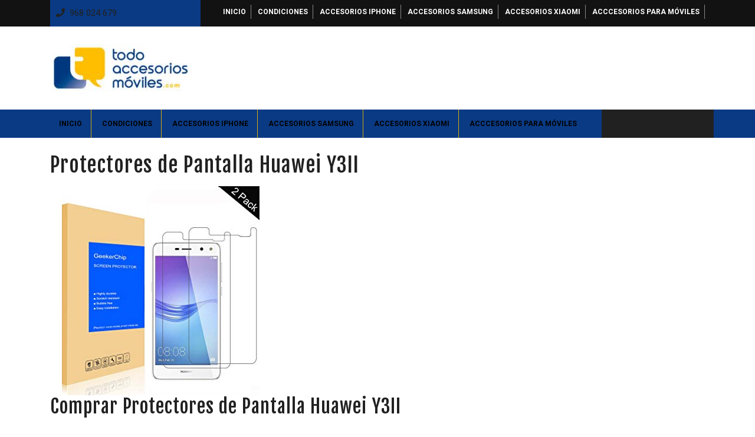

--- FILE ---
content_type: text/html; charset=UTF-8
request_url: https://www.todoaccesoriosmoviles.com/protectores-de-pantalla-huawei-y3ii/
body_size: 20036
content:
<!DOCTYPE html>
<html lang="es">
<head>
<meta charset="UTF-8">
<meta name="viewport" content="width=device-width">
<link rel="profile" href="http://gmpg.org/xfn/11">
<title>Protectores de Pantalla Huawei Y3II - Accesorios Móviles - Fundas para Móviles</title>

<!-- This site is optimized with the Yoast SEO plugin v12.7.1 - https://yoast.com/wordpress/plugins/seo/ -->
<meta name="robots" content="max-snippet:-1, max-image-preview:large, max-video-preview:-1"/>
<link rel="canonical" href="https://www.todoaccesoriosmoviles.com/protectores-de-pantalla-huawei-y3ii/" />
<meta property="og:locale" content="es_ES" />
<meta property="og:type" content="article" />
<meta property="og:title" content="Protectores de Pantalla Huawei Y3II - Accesorios Móviles - Fundas para Móviles" />
<meta property="og:description" content="Comprar Protectores de Pantalla Huawei Y3II En esta web descubrirás diversos tipos de Protectores de Pantalla Huawei Y3II para obtener on-line, esto es un catálogo grande de material de los 35 modelos de Protectores de Pantalla Huawei Y3II los más comprados y investigados en la web, al disponer numerosa y diversidad, posible y muy accesible &hellip;" />
<meta property="og:url" content="https://www.todoaccesoriosmoviles.com/protectores-de-pantalla-huawei-y3ii/" />
<meta property="og:site_name" content="Accesorios Móviles - Fundas para Móviles" />
<meta property="article:section" content="Acccesorios para móviles" />
<meta property="og:image" content="https://www.todoaccesoriosmoviles.com/wp-content/uploads/2019/12/protectores-de-pantalla-huawei-y5-2017.jpg" />
<meta property="og:image:secure_url" content="https://www.todoaccesoriosmoviles.com/wp-content/uploads/2019/12/protectores-de-pantalla-huawei-y5-2017.jpg" />
<meta property="og:image:width" content="355" />
<meta property="og:image:height" content="355" />
<meta name="twitter:card" content="summary_large_image" />
<meta name="twitter:description" content="Comprar Protectores de Pantalla Huawei Y3II En esta web descubrirás diversos tipos de Protectores de Pantalla Huawei Y3II para obtener on-line, esto es un catálogo grande de material de los 35 modelos de Protectores de Pantalla Huawei Y3II los más comprados y investigados en la web, al disponer numerosa y diversidad, posible y muy accesible [&hellip;]" />
<meta name="twitter:title" content="Protectores de Pantalla Huawei Y3II - Accesorios Móviles - Fundas para Móviles" />
<meta name="twitter:image" content="https://www.todoaccesoriosmoviles.com/wp-content/uploads/2019/12/protectores-de-pantalla-huawei-y5-2017.jpg" />
<script type='application/ld+json' class='yoast-schema-graph yoast-schema-graph--main'>{"@context":"https://schema.org","@graph":[{"@type":"Organization","@id":"https://www.todoaccesoriosmoviles.com/#organization","name":"TodoAccesoriosMoviles","url":"https://www.todoaccesoriosmoviles.com/","sameAs":[],"logo":{"@type":"ImageObject","@id":"https://www.todoaccesoriosmoviles.com/#logo","url":"https://www.todoaccesoriosmoviles.com/wp-content/uploads/2019/12/ndice-e1576595998184.jpg","width":20,"height":16,"caption":"TodoAccesoriosMoviles"},"image":{"@id":"https://www.todoaccesoriosmoviles.com/#logo"}},{"@type":"WebSite","@id":"https://www.todoaccesoriosmoviles.com/#website","url":"https://www.todoaccesoriosmoviles.com/","name":"Accesorios M\u00f3viles - Fundas para M\u00f3viles","description":"Tienda online de accesorios para m\u00f3viles, con nuestro amplio catalogo podras comprar, fundas para m\u00f3viles, cargadores para m\u00f3viles, cristales templados,","publisher":{"@id":"https://www.todoaccesoriosmoviles.com/#organization"},"potentialAction":{"@type":"SearchAction","target":"https://www.todoaccesoriosmoviles.com/?s={search_term_string}","query-input":"required name=search_term_string"}},{"@type":"ImageObject","@id":"https://www.todoaccesoriosmoviles.com/protectores-de-pantalla-huawei-y3ii/#primaryimage","url":"https://www.todoaccesoriosmoviles.com/wp-content/uploads/2019/12/protectores-de-pantalla-huawei-y5-2017.jpg","width":355,"height":355,"caption":"Mejores Protectores de Pantalla Huawei Y3II"},{"@type":"WebPage","@id":"https://www.todoaccesoriosmoviles.com/protectores-de-pantalla-huawei-y3ii/#webpage","url":"https://www.todoaccesoriosmoviles.com/protectores-de-pantalla-huawei-y3ii/","inLanguage":"es","name":"Protectores de Pantalla Huawei Y3II - Accesorios M\u00f3viles - Fundas para M\u00f3viles","isPartOf":{"@id":"https://www.todoaccesoriosmoviles.com/#website"},"primaryImageOfPage":{"@id":"https://www.todoaccesoriosmoviles.com/protectores-de-pantalla-huawei-y3ii/#primaryimage"},"datePublished":"2019-12-28T20:27:17+00:00","dateModified":"2019-12-28T20:27:17+00:00","breadcrumb":{"@id":"https://www.todoaccesoriosmoviles.com/protectores-de-pantalla-huawei-y3ii/#breadcrumb"}},{"@type":"BreadcrumbList","@id":"https://www.todoaccesoriosmoviles.com/protectores-de-pantalla-huawei-y3ii/#breadcrumb","itemListElement":[{"@type":"ListItem","position":1,"item":{"@type":"WebPage","@id":"https://www.todoaccesoriosmoviles.com/","url":"https://www.todoaccesoriosmoviles.com/","name":"Portada"}},{"@type":"ListItem","position":2,"item":{"@type":"WebPage","@id":"https://www.todoaccesoriosmoviles.com/acccesorios-para-moviles/","url":"https://www.todoaccesoriosmoviles.com/acccesorios-para-moviles/","name":"Acccesorios para m\u00f3viles"}},{"@type":"ListItem","position":3,"item":{"@type":"WebPage","@id":"https://www.todoaccesoriosmoviles.com/acccesorios-para-moviles/accesorios-huawei/","url":"https://www.todoaccesoriosmoviles.com/acccesorios-para-moviles/accesorios-huawei/","name":"Accesorios Huawei"}},{"@type":"ListItem","position":4,"item":{"@type":"WebPage","@id":"https://www.todoaccesoriosmoviles.com/acccesorios-para-moviles/accesorios-huawei/accesorios-huawei-y3ii/","url":"https://www.todoaccesoriosmoviles.com/acccesorios-para-moviles/accesorios-huawei/accesorios-huawei-y3ii/","name":"Accesorios Huawei Y3II"}},{"@type":"ListItem","position":5,"item":{"@type":"WebPage","@id":"https://www.todoaccesoriosmoviles.com/protectores-de-pantalla-huawei-y3ii/","url":"https://www.todoaccesoriosmoviles.com/protectores-de-pantalla-huawei-y3ii/","name":"Protectores de Pantalla Huawei Y3II"}}]}]}</script>
<!-- / Yoast SEO plugin. -->

<link rel='dns-prefetch' href='//maps.googleapis.com' />
<link rel='dns-prefetch' href='//fonts.googleapis.com' />
<link rel='dns-prefetch' href='//s.w.org' />
<link rel="alternate" type="application/rss+xml" title="Accesorios Móviles - Fundas para Móviles &raquo; Feed" href="https://www.todoaccesoriosmoviles.com/feed/" />
<link rel="alternate" type="application/rss+xml" title="Accesorios Móviles - Fundas para Móviles &raquo; Feed de los comentarios" href="https://www.todoaccesoriosmoviles.com/comments/feed/" />
<link rel="alternate" type="application/rss+xml" title="Accesorios Móviles - Fundas para Móviles &raquo; Comentario Protectores de Pantalla Huawei Y3II del feed" href="https://www.todoaccesoriosmoviles.com/protectores-de-pantalla-huawei-y3ii/feed/" />
<!-- This site uses the Google Analytics by MonsterInsights plugin v7.10.2 - Using Analytics tracking - https://www.monsterinsights.com/ -->
<script type="text/javascript" data-cfasync="false">
	var mi_version         = '7.10.2';
	var mi_track_user      = true;
	var mi_no_track_reason = '';
	
	var disableStr = 'ga-disable-UA-17223548-1';

	/* Function to detect opted out users */
	function __gaTrackerIsOptedOut() {
		return document.cookie.indexOf(disableStr + '=true') > -1;
	}

	/* Disable tracking if the opt-out cookie exists. */
	if ( __gaTrackerIsOptedOut() ) {
		window[disableStr] = true;
	}

	/* Opt-out function */
	function __gaTrackerOptout() {
	  document.cookie = disableStr + '=true; expires=Thu, 31 Dec 2099 23:59:59 UTC; path=/';
	  window[disableStr] = true;
	}
	
	if ( mi_track_user ) {
		(function(i,s,o,g,r,a,m){i['GoogleAnalyticsObject']=r;i[r]=i[r]||function(){
			(i[r].q=i[r].q||[]).push(arguments)},i[r].l=1*new Date();a=s.createElement(o),
			m=s.getElementsByTagName(o)[0];a.async=1;a.src=g;m.parentNode.insertBefore(a,m)
		})(window,document,'script','//www.google-analytics.com/analytics.js','__gaTracker');

		__gaTracker('create', 'UA-17223548-1', 'auto');
		__gaTracker('set', 'forceSSL', true);
		__gaTracker('require', 'displayfeatures');
		__gaTracker('send','pageview');
	} else {
		console.log( "" );
		(function() {
			/* https://developers.google.com/analytics/devguides/collection/analyticsjs/ */
			var noopfn = function() {
				return null;
			};
			var noopnullfn = function() {
				return null;
			};
			var Tracker = function() {
				return null;
			};
			var p = Tracker.prototype;
			p.get = noopfn;
			p.set = noopfn;
			p.send = noopfn;
			var __gaTracker = function() {
				var len = arguments.length;
				if ( len === 0 ) {
					return;
				}
				var f = arguments[len-1];
				if ( typeof f !== 'object' || f === null || typeof f.hitCallback !== 'function' ) {
					console.log( 'Función desactivada __gaTracker(' + arguments[0] + " ....) porque no estás siendo rastreado. " + mi_no_track_reason );
					return;
				}
				try {
					f.hitCallback();
				} catch (ex) {

				}
			};
			__gaTracker.create = function() {
				return new Tracker();
			};
			__gaTracker.getByName = noopnullfn;
			__gaTracker.getAll = function() {
				return [];
			};
			__gaTracker.remove = noopfn;
			window['__gaTracker'] = __gaTracker;
					})();
		}
</script>
<!-- / Google Analytics by MonsterInsights -->
		<script type="text/javascript">
			window._wpemojiSettings = {"baseUrl":"https:\/\/s.w.org\/images\/core\/emoji\/12.0.0-1\/72x72\/","ext":".png","svgUrl":"https:\/\/s.w.org\/images\/core\/emoji\/12.0.0-1\/svg\/","svgExt":".svg","source":{"concatemoji":"https:\/\/www.todoaccesoriosmoviles.com\/wp-includes\/js\/wp-emoji-release.min.js?ver=5.3.20"}};
			!function(e,a,t){var n,r,o,i=a.createElement("canvas"),p=i.getContext&&i.getContext("2d");function s(e,t){var a=String.fromCharCode;p.clearRect(0,0,i.width,i.height),p.fillText(a.apply(this,e),0,0);e=i.toDataURL();return p.clearRect(0,0,i.width,i.height),p.fillText(a.apply(this,t),0,0),e===i.toDataURL()}function c(e){var t=a.createElement("script");t.src=e,t.defer=t.type="text/javascript",a.getElementsByTagName("head")[0].appendChild(t)}for(o=Array("flag","emoji"),t.supports={everything:!0,everythingExceptFlag:!0},r=0;r<o.length;r++)t.supports[o[r]]=function(e){if(!p||!p.fillText)return!1;switch(p.textBaseline="top",p.font="600 32px Arial",e){case"flag":return s([127987,65039,8205,9895,65039],[127987,65039,8203,9895,65039])?!1:!s([55356,56826,55356,56819],[55356,56826,8203,55356,56819])&&!s([55356,57332,56128,56423,56128,56418,56128,56421,56128,56430,56128,56423,56128,56447],[55356,57332,8203,56128,56423,8203,56128,56418,8203,56128,56421,8203,56128,56430,8203,56128,56423,8203,56128,56447]);case"emoji":return!s([55357,56424,55356,57342,8205,55358,56605,8205,55357,56424,55356,57340],[55357,56424,55356,57342,8203,55358,56605,8203,55357,56424,55356,57340])}return!1}(o[r]),t.supports.everything=t.supports.everything&&t.supports[o[r]],"flag"!==o[r]&&(t.supports.everythingExceptFlag=t.supports.everythingExceptFlag&&t.supports[o[r]]);t.supports.everythingExceptFlag=t.supports.everythingExceptFlag&&!t.supports.flag,t.DOMReady=!1,t.readyCallback=function(){t.DOMReady=!0},t.supports.everything||(n=function(){t.readyCallback()},a.addEventListener?(a.addEventListener("DOMContentLoaded",n,!1),e.addEventListener("load",n,!1)):(e.attachEvent("onload",n),a.attachEvent("onreadystatechange",function(){"complete"===a.readyState&&t.readyCallback()})),(n=t.source||{}).concatemoji?c(n.concatemoji):n.wpemoji&&n.twemoji&&(c(n.twemoji),c(n.wpemoji)))}(window,document,window._wpemojiSettings);
		</script>
		<style type="text/css">
img.wp-smiley,
img.emoji {
	display: inline !important;
	border: none !important;
	box-shadow: none !important;
	height: 1em !important;
	width: 1em !important;
	margin: 0 .07em !important;
	vertical-align: -0.1em !important;
	background: none !important;
	padding: 0 !important;
}
</style>
	<link rel='stylesheet' id='pt-cv-public-style-css'  href='https://www.todoaccesoriosmoviles.com/wp-content/plugins/content-views-query-and-display-post-page/public/assets/css/cv.css?ver=2.2.0' type='text/css' media='all' />
<link rel='stylesheet' id='wp-block-library-css'  href='https://www.todoaccesoriosmoviles.com/wp-includes/css/dist/block-library/style.min.css?ver=5.3.20' type='text/css' media='all' />
<link rel='stylesheet' id='page-generator-pro-frontend-css'  href='https://www.todoaccesoriosmoviles.com/wp-content/plugins/page-generator-pro/assets/css/frontend.css?ver=5.3.20' type='text/css' media='all' />
<link rel='stylesheet' id='ecommerce-solution-font-css'  href='//fonts.googleapis.com/css?family=Fjalla+One%7CPT+Sans%3A300%2C400%2C600%2C700%2C800%2C900%7CRoboto%3A100%2C100i%2C300%2C300i%2C400%2C400i%2C500%2C500i%2C700%2C700i%2C900%2C900i%7CRoboto+Condensed%3A400%2C700%7COpen+Sans%7CAlex+Brush%7COverpass%7CMontserrat%3A300%2C400%2C600%2C700%2C800%2C900%7CPlayball%3A300%2C400%2C600%2C700%2C800%2C900%7CAlegreya%3A300%2C400%2C600%2C700%2C800%2C900%7CJulius+Sans+One%7CArsenal%7CSlabo%7CLato%7COverpass+Mono%7CSource+Sans+Pro%7CRaleway%7CMerriweather%7CDroid+Sans%7CRubik%7CLora%7CUbuntu%7CCabin%7CArimo%7CPlayfair+Display%7CQuicksand%7CPadauk%7CMuli%7CInconsolata%7CBitter%7CPacifico%7CIndie+Flower%7CVT323%7CDosis%7CFrank+Ruhl+Libre%7CFjalla+One%7COxygen%7CArvo%7CNoto+Serif%7CLobster%7CCrimson+Text%7CYanone+Kaffeesatz%7CAnton%7CLibre+Baskerville%7CBree+Serif%7CGloria+Hallelujah%7CJosefin+Sans%7CAbril+Fatface%7CVarela+Round%7CVampiro+One%7CShadows+Into+Light%7CCuprum%7CRokkitt%7CVollkorn%7CFrancois+One%7COrbitron%7CPatua+One%7CAcme%7CSatisfy%7CJosefin+Slab%7CQuattrocento+Sans%7CArchitects+Daughter%7CRusso+One%7CMonda%7CRighteous%7CLobster+Two%7CHammersmith+One%7CCourgette%7CPermanent+Marker%7CCherry+Swash%7CCormorant+Garamond%7CPoiret+One%7CBenchNine%7CEconomica%7CHandlee%7CCardo%7CAlfa+Slab+One%7CAveria+Serif+Libre%7CCookie%7CChewy%7CGreat+Vibes%7CComing+Soon%7CPhilosopher%7CDays+One%7CKanit%7CShrikhand%7CTangerine%7CIM+Fell+English+SC%7CBoogaloo%7CBangers%7CFredoka+One%7CBad+Script%7CVolkhov%7CShadows+Into+Light+Two%7CMarck+Script%7CSacramento%7CUnica+One%7CDancing+Script%3A400%2C700&#038;ver=5.3.20' type='text/css' media='all' />
<link rel='stylesheet' id='bootstrap-css'  href='https://www.todoaccesoriosmoviles.com/wp-content/themes/ecommerce-solution/css/bootstrap.css?ver=5.3.20' type='text/css' media='all' />
<link rel='stylesheet' id='ecommerce-solution-basic-style-css'  href='https://www.todoaccesoriosmoviles.com/wp-content/themes/ecommerce-solution/style.css?ver=5.3.20' type='text/css' media='all' />
<style id='ecommerce-solution-basic-style-inline-css' type='text/css'>

		p,span{
		    color:!important;
		    font-family: ;
		    font-size: ;
		}
		a{
		    color:!important;
		    font-family: ;
		}
		li{
		    color:!important;
		    font-family: ;
		}
		h1{
		    color:!important;
		    font-family: !important;
		    font-size: !important;
		}
		h2{
		    color:!important;
		    font-family: !important;
		    font-size: !important;
		}
		h3{
		    color:!important;
		    font-family: !important;
		    font-size: !important;
		}
		h4{
		    color:!important;
		    font-family: !important;
		    font-size: !important;
		}
		h5{
		    color:!important;
		    font-family: !important;
		    font-size: !important;
		}
		h6{
		    color:!important;
		    font-family: !important;
		    font-size: !important;
		}
	
input[type="submit"], .topbar p, .login-box i, .menu-header, span.cart-value, .primary-navigation ul ul a:hover, .primary-navigation ul ul a:focus, #slider .carousel-control-prev-icon:hover, #slider .carousel-control-next-icon:hover, .woocommerce span.onsale, .woocommerce #respond input#submit, .woocommerce a.button, .woocommerce button.button, .woocommerce input.button,.woocommerce #respond input#submit.alt, .woocommerce a.button.alt, .woocommerce button.button.alt, .woocommerce input.button.alt, nav.woocommerce-MyAccount-navigation ul li, .blog-section h2:after, #comments input[type="submit"].submit, #comments a.comment-reply-link:hover, #comments a.comment-reply-link, #sidebar h3:after, #sidebar input[type="submit"]:hover, #sidebar .tagcloud a:hover, .footer-wp .tagcloud a:hover, .widget_calendar tbody a, .page-content .read-moresec a.button, .copyright-wrapper, .footer-wp h3:after, .footer-wp input[type="submit"] , .pagination a:hover, .pagination .current, .more-btn a:hover{background-color: #0a3a84;}a , td.product-name a:hover, a.shipping-calculator-button:hover, .postbtn a:hover, .blog-section h2 a:hover, .metabox a:hover, nav.navigation.post-navigation a:hover, #sidebar ul li a:hover, .footer-wp h3, .footer-wp li a:hover, #sidebar .textwidget p a:hover, .nav-previous a:hover ,.nav-next a:hover{color: #0a3a84;}#blog_sec .sticky, .page-content .read-moresec a.button, #slider .carousel-content{border-color: #0a3a84;}.copyright-wrapper{border-top-color: #0a3a84;}
</style>
<link rel='stylesheet' id='font-awesome-css'  href='https://www.todoaccesoriosmoviles.com/wp-content/themes/ecommerce-solution/css/fontawesome-all.css?ver=5.3.20' type='text/css' media='all' />
<link rel='stylesheet' id='aawp-styles-css'  href='https://www.todoaccesoriosmoviles.com/wp-content/plugins/aawp/public/assets/css/styles.min.css?ver=3.9.3' type='text/css' media='all' />
<script type='text/javascript'>
/* <![CDATA[ */
var monsterinsights_frontend = {"js_events_tracking":"true","download_extensions":"doc,pdf,ppt,zip,xls,docx,pptx,xlsx","inbound_paths":"[{\"path\":\"\\\/go\\\/\",\"label\":\"affiliate\"},{\"path\":\"\\\/recommend\\\/\",\"label\":\"affiliate\"}]","home_url":"https:\/\/www.todoaccesoriosmoviles.com","hash_tracking":"false"};
/* ]]> */
</script>
<script type='text/javascript' src='https://www.todoaccesoriosmoviles.com/wp-content/plugins/google-analytics-for-wordpress/assets/js/frontend.min.js?ver=7.10.2'></script>
<script type='text/javascript' src='https://www.todoaccesoriosmoviles.com/wp-includes/js/jquery/jquery.js?ver=1.12.4-wp'></script>
<script type='text/javascript' src='https://www.todoaccesoriosmoviles.com/wp-includes/js/jquery/jquery-migrate.min.js?ver=1.4.1'></script>
<script type='text/javascript' src='https://www.todoaccesoriosmoviles.com/wp-content/themes/ecommerce-solution/js/custom.js?ver=5.3.20'></script>
<link rel='https://api.w.org/' href='https://www.todoaccesoriosmoviles.com/wp-json/' />
<link rel="EditURI" type="application/rsd+xml" title="RSD" href="https://www.todoaccesoriosmoviles.com/xmlrpc.php?rsd" />
<link rel="wlwmanifest" type="application/wlwmanifest+xml" href="https://www.todoaccesoriosmoviles.com/wp-includes/wlwmanifest.xml" /> 
<meta name="generator" content="WordPress 5.3.20" />
<link rel='shortlink' href='https://www.todoaccesoriosmoviles.com/?p=56829' />
<link rel="alternate" type="application/json+oembed" href="https://www.todoaccesoriosmoviles.com/wp-json/oembed/1.0/embed?url=https%3A%2F%2Fwww.todoaccesoriosmoviles.com%2Fprotectores-de-pantalla-huawei-y3ii%2F" />
<link rel="alternate" type="text/xml+oembed" href="https://www.todoaccesoriosmoviles.com/wp-json/oembed/1.0/embed?url=https%3A%2F%2Fwww.todoaccesoriosmoviles.com%2Fprotectores-de-pantalla-huawei-y3ii%2F&#038;format=xml" />
<style type="text/css">.aawp .aawp-tb__row--highlight{background-color:#256aaf;}.aawp .aawp-tb__row--highlight{color:#256aaf;}.aawp .aawp-tb__row--highlight a{color:#256aaf;}</style><link rel="icon" href="https://www.todoaccesoriosmoviles.com/wp-content/uploads/2019/12/cropped-índice-2-32x32.jpg" sizes="32x32" />
<link rel="icon" href="https://www.todoaccesoriosmoviles.com/wp-content/uploads/2019/12/cropped-índice-2-192x192.jpg" sizes="192x192" />
<link rel="apple-touch-icon-precomposed" href="https://www.todoaccesoriosmoviles.com/wp-content/uploads/2019/12/cropped-índice-2-180x180.jpg" />
<meta name="msapplication-TileImage" content="https://www.todoaccesoriosmoviles.com/wp-content/uploads/2019/12/cropped-índice-2-270x270.jpg" />
</head>
<body class="page-template-default page page-id-56829 wp-custom-logo aawp-custom">
  
<header role="banner">
  <a class="screen-reader-text skip-link" href="#skip_content">Skip to content</a>
  <div id="header">
    <div class="topbar">
      <div  class="container">
        <div class="row">
          <div class="col-lg-3 col-md-4 col-9">
                          <p><i class="fas fa-phone"></i>968 024 679</p>
                      </div>
          <div class="col-lg-9 col-md-8 col-3">
            <div id="woonavbar-header" class="menu-brand">
              <div id="search">
                
<form role="search" method="get" class="search-form" action="https://www.todoaccesoriosmoviles.com/">
	<label>
		<span class="screen-reader-text">Search for:</span>
		<input type="search" class="search-field" placeholder="Search" value="" name="s">
	</label>
	<input type="submit" class="search-submit" value="Search">
</form>              </div>
              <nav id="site-navigation" class="primary-navigation" role="navigation" aria-label="Top Menu">
                <a href="javascript:void(0)" class="closebtn responsive-menu" onclick="resMenu_close()"><i class="fas fa-times"></i><span class="screen-reader-text">Close Menu</span></a>
                <div class="main-menu-navigation clearfix"><ul id="menu-menu_header" class="clearfix mobile_nav"><li id="menu-item-7" class="menu-item menu-item-type-custom menu-item-object-custom menu-item-home menu-item-7"><a href="https://www.todoaccesoriosmoviles.com/">Inicio</a></li>
<li id="menu-item-62857" class="menu-item menu-item-type-post_type menu-item-object-page menu-item-has-children menu-item-62857"><a href="https://www.todoaccesoriosmoviles.com/aviso-legal/">Condiciones</a>
<ul class="sub-menu">
	<li id="menu-item-62858" class="menu-item menu-item-type-post_type menu-item-object-page menu-item-62858"><a href="https://www.todoaccesoriosmoviles.com/aviso-legal/">Aviso Legal</a></li>
	<li id="menu-item-11" class="menu-item menu-item-type-post_type menu-item-object-page menu-item-11"><a href="https://www.todoaccesoriosmoviles.com/proteccion-al-comprador/">Privacidad</a></li>
	<li id="menu-item-10" class="menu-item menu-item-type-post_type menu-item-object-page menu-item-10"><a href="https://www.todoaccesoriosmoviles.com/envio-entrega/">Envío</a></li>
</ul>
</li>
<li id="menu-item-62795" class="menu-item menu-item-type-taxonomy menu-item-object-category menu-item-62795"><a href="https://www.todoaccesoriosmoviles.com/acccesorios-para-moviles/accesorios-iphone/">Accesorios iPhone</a></li>
<li id="menu-item-62793" class="menu-item menu-item-type-taxonomy menu-item-object-category menu-item-62793"><a href="https://www.todoaccesoriosmoviles.com/acccesorios-para-moviles/accesorios-samsung/">Accesorios Samsung</a></li>
<li id="menu-item-62794" class="menu-item menu-item-type-taxonomy menu-item-object-category menu-item-62794"><a href="https://www.todoaccesoriosmoviles.com/acccesorios-para-moviles/accesorios-xiaomi/">Accesorios Xiaomi</a></li>
<li id="menu-item-62756" class="menu-item menu-item-type-taxonomy menu-item-object-category menu-item-has-children menu-item-62756"><a href="https://www.todoaccesoriosmoviles.com/acccesorios-para-moviles/">Acccesorios para móviles</a>
<ul class="sub-menu">
	<li id="menu-item-62765" class="menu-item menu-item-type-taxonomy menu-item-object-category menu-item-62765"><a href="https://www.todoaccesoriosmoviles.com/acccesorios-para-moviles/accesorios-iphone/">Accesorios iPhone</a></li>
	<li id="menu-item-62759" class="menu-item menu-item-type-taxonomy menu-item-object-category menu-item-62759"><a href="https://www.todoaccesoriosmoviles.com/acccesorios-para-moviles/accesorios-xiaomi/">Accesorios Xiaomi</a></li>
	<li id="menu-item-62758" class="menu-item menu-item-type-taxonomy menu-item-object-category menu-item-62758"><a href="https://www.todoaccesoriosmoviles.com/acccesorios-para-moviles/accesorios-samsung/">Accesorios Samsung</a></li>
	<li id="menu-item-62757" class="menu-item menu-item-type-taxonomy menu-item-object-category menu-item-62757"><a href="https://www.todoaccesoriosmoviles.com/acccesorios-para-moviles/accesorios-huawei/">Accesorios Huawei</a></li>
	<li id="menu-item-62764" class="menu-item menu-item-type-taxonomy menu-item-object-category menu-item-62764"><a href="https://www.todoaccesoriosmoviles.com/acccesorios-para-moviles/accesorios-bq/">Accesorios BQ</a></li>
	<li id="menu-item-62766" class="menu-item menu-item-type-taxonomy menu-item-object-category menu-item-62766"><a href="https://www.todoaccesoriosmoviles.com/acccesorios-para-moviles/accesorios-honor/">Accesorios Honor</a></li>
	<li id="menu-item-62772" class="menu-item menu-item-type-taxonomy menu-item-object-category menu-item-62772"><a href="https://www.todoaccesoriosmoviles.com/acccesorios-para-moviles/accesorios-apple-watch/">Accesorios Apple Watch</a></li>
	<li id="menu-item-62768" class="menu-item menu-item-type-taxonomy menu-item-object-category menu-item-62768"><a href="https://www.todoaccesoriosmoviles.com/acccesorios-para-moviles/accesorios-ipad/">Accesorios iPad</a></li>
	<li id="menu-item-62760" class="menu-item menu-item-type-taxonomy menu-item-object-category menu-item-62760"><a href="https://www.todoaccesoriosmoviles.com/acccesorios-para-moviles/accesorios-galaxy-tab/">Accesorios Galaxy TAB</a></li>
	<li id="menu-item-62771" class="menu-item menu-item-type-taxonomy menu-item-object-category menu-item-62771"><a href="https://www.todoaccesoriosmoviles.com/acccesorios-para-moviles/accesorios-one-plus/">Accesorios One Plus</a></li>
	<li id="menu-item-62761" class="menu-item menu-item-type-taxonomy menu-item-object-category menu-item-62761"><a href="https://www.todoaccesoriosmoviles.com/acccesorios-para-moviles/accesorios-lg/">Accesorios LG</a></li>
	<li id="menu-item-62762" class="menu-item menu-item-type-taxonomy menu-item-object-category menu-item-62762"><a href="https://www.todoaccesoriosmoviles.com/acccesorios-para-moviles/accesorios-sony/">Accesorios Sony</a></li>
	<li id="menu-item-62763" class="menu-item menu-item-type-taxonomy menu-item-object-category menu-item-62763"><a href="https://www.todoaccesoriosmoviles.com/acccesorios-para-moviles/accesorios-motorola/">Accesorios Motorola</a></li>
	<li id="menu-item-62767" class="menu-item menu-item-type-taxonomy menu-item-object-category menu-item-62767"><a href="https://www.todoaccesoriosmoviles.com/acccesorios-para-moviles/accesorios-zenfone/">Accesorios Zenfone</a></li>
	<li id="menu-item-62769" class="menu-item menu-item-type-taxonomy menu-item-object-category menu-item-62769"><a href="https://www.todoaccesoriosmoviles.com/acccesorios-para-moviles/accesorios-nokia/">Accesorios Nokia</a></li>
	<li id="menu-item-62770" class="menu-item menu-item-type-taxonomy menu-item-object-category menu-item-62770"><a href="https://www.todoaccesoriosmoviles.com/acccesorios-para-moviles/accesorios-zte/">Accesorios ZTE</a></li>
</ul>
</li>
</ul></div>              </nav>
                              <p><i class="fas fa-phone"></i>968 024 679</p>
                          </div>
          </div>
        </div>
      </div>
    </div>
    <div class="mid-header">
      <div class="container">
        <div class="row">
          <div class="col-lg-3 col-md-12">
            <div class="logo">
                              <div class="site-logo"><a href="https://www.todoaccesoriosmoviles.com/" class="custom-logo-link" rel="home"><img width="240" height="81" src="https://www.todoaccesoriosmoviles.com/wp-content/uploads/2019/12/cropped-índice-2-1.jpg" class="custom-logo" alt="Accesorios Móviles &#8211; Fundas para Móviles" /></a></div>
                          </div>    
            <div class="toggle-menu responsive-menu">
              <button role="tab" onclick="resMenu_open()"><i class="fas fa-bars"></i><span class="screen-reader-text">Open Menu</span>
              </button>
            </div> 
          </div>
                    <div class="col-lg-2 col-md-4 login-box">
                      </div>
        </div>
      </div>
    </div>
    <div class="menu-header">
      <div class="container">
        <div class="row">
          <div class="col-lg-10 col-md-9">
            <div class="toggle-menu responsive-menu">
              <button role="tab" onclick="Menu_open()"><i class="fas fa-bars"></i><span class="screen-reader-text">Open Menu</span>
              </button>
            </div>
            <div id="navbar-header" class="menu-brand">
              <div id="search">
                
<form role="search" method="get" class="search-form" action="https://www.todoaccesoriosmoviles.com/">
	<label>
		<span class="screen-reader-text">Search for:</span>
		<input type="search" class="search-field" placeholder="Search" value="" name="s">
	</label>
	<input type="submit" class="search-submit" value="Search">
</form>              </div>
              <nav id="site-navigation" class="primary-navigation" role="navigation" aria-label="Primary Menu">
                <a href="javascript:void(0)" class="closebtn responsive-menu" onclick="Menu_close()"><i class="fas fa-times"></i><span class="screen-reader-text">Close Menu</span></a>
                <div class="main-menu-navigation clearfix"><ul id="menu-menu_header-1" class="clearfix mobile_nav"><li class="menu-item menu-item-type-custom menu-item-object-custom menu-item-home menu-item-7"><a href="https://www.todoaccesoriosmoviles.com/">Inicio</a></li>
<li class="menu-item menu-item-type-post_type menu-item-object-page menu-item-has-children menu-item-62857"><a href="https://www.todoaccesoriosmoviles.com/aviso-legal/">Condiciones</a>
<ul class="sub-menu">
	<li class="menu-item menu-item-type-post_type menu-item-object-page menu-item-62858"><a href="https://www.todoaccesoriosmoviles.com/aviso-legal/">Aviso Legal</a></li>
	<li class="menu-item menu-item-type-post_type menu-item-object-page menu-item-11"><a href="https://www.todoaccesoriosmoviles.com/proteccion-al-comprador/">Privacidad</a></li>
	<li class="menu-item menu-item-type-post_type menu-item-object-page menu-item-10"><a href="https://www.todoaccesoriosmoviles.com/envio-entrega/">Envío</a></li>
</ul>
</li>
<li class="menu-item menu-item-type-taxonomy menu-item-object-category menu-item-62795"><a href="https://www.todoaccesoriosmoviles.com/acccesorios-para-moviles/accesorios-iphone/">Accesorios iPhone</a></li>
<li class="menu-item menu-item-type-taxonomy menu-item-object-category menu-item-62793"><a href="https://www.todoaccesoriosmoviles.com/acccesorios-para-moviles/accesorios-samsung/">Accesorios Samsung</a></li>
<li class="menu-item menu-item-type-taxonomy menu-item-object-category menu-item-62794"><a href="https://www.todoaccesoriosmoviles.com/acccesorios-para-moviles/accesorios-xiaomi/">Accesorios Xiaomi</a></li>
<li class="menu-item menu-item-type-taxonomy menu-item-object-category menu-item-has-children menu-item-62756"><a href="https://www.todoaccesoriosmoviles.com/acccesorios-para-moviles/">Acccesorios para móviles</a>
<ul class="sub-menu">
	<li class="menu-item menu-item-type-taxonomy menu-item-object-category menu-item-62765"><a href="https://www.todoaccesoriosmoviles.com/acccesorios-para-moviles/accesorios-iphone/">Accesorios iPhone</a></li>
	<li class="menu-item menu-item-type-taxonomy menu-item-object-category menu-item-62759"><a href="https://www.todoaccesoriosmoviles.com/acccesorios-para-moviles/accesorios-xiaomi/">Accesorios Xiaomi</a></li>
	<li class="menu-item menu-item-type-taxonomy menu-item-object-category menu-item-62758"><a href="https://www.todoaccesoriosmoviles.com/acccesorios-para-moviles/accesorios-samsung/">Accesorios Samsung</a></li>
	<li class="menu-item menu-item-type-taxonomy menu-item-object-category menu-item-62757"><a href="https://www.todoaccesoriosmoviles.com/acccesorios-para-moviles/accesorios-huawei/">Accesorios Huawei</a></li>
	<li class="menu-item menu-item-type-taxonomy menu-item-object-category menu-item-62764"><a href="https://www.todoaccesoriosmoviles.com/acccesorios-para-moviles/accesorios-bq/">Accesorios BQ</a></li>
	<li class="menu-item menu-item-type-taxonomy menu-item-object-category menu-item-62766"><a href="https://www.todoaccesoriosmoviles.com/acccesorios-para-moviles/accesorios-honor/">Accesorios Honor</a></li>
	<li class="menu-item menu-item-type-taxonomy menu-item-object-category menu-item-62772"><a href="https://www.todoaccesoriosmoviles.com/acccesorios-para-moviles/accesorios-apple-watch/">Accesorios Apple Watch</a></li>
	<li class="menu-item menu-item-type-taxonomy menu-item-object-category menu-item-62768"><a href="https://www.todoaccesoriosmoviles.com/acccesorios-para-moviles/accesorios-ipad/">Accesorios iPad</a></li>
	<li class="menu-item menu-item-type-taxonomy menu-item-object-category menu-item-62760"><a href="https://www.todoaccesoriosmoviles.com/acccesorios-para-moviles/accesorios-galaxy-tab/">Accesorios Galaxy TAB</a></li>
	<li class="menu-item menu-item-type-taxonomy menu-item-object-category menu-item-62771"><a href="https://www.todoaccesoriosmoviles.com/acccesorios-para-moviles/accesorios-one-plus/">Accesorios One Plus</a></li>
	<li class="menu-item menu-item-type-taxonomy menu-item-object-category menu-item-62761"><a href="https://www.todoaccesoriosmoviles.com/acccesorios-para-moviles/accesorios-lg/">Accesorios LG</a></li>
	<li class="menu-item menu-item-type-taxonomy menu-item-object-category menu-item-62762"><a href="https://www.todoaccesoriosmoviles.com/acccesorios-para-moviles/accesorios-sony/">Accesorios Sony</a></li>
	<li class="menu-item menu-item-type-taxonomy menu-item-object-category menu-item-62763"><a href="https://www.todoaccesoriosmoviles.com/acccesorios-para-moviles/accesorios-motorola/">Accesorios Motorola</a></li>
	<li class="menu-item menu-item-type-taxonomy menu-item-object-category menu-item-62767"><a href="https://www.todoaccesoriosmoviles.com/acccesorios-para-moviles/accesorios-zenfone/">Accesorios Zenfone</a></li>
	<li class="menu-item menu-item-type-taxonomy menu-item-object-category menu-item-62769"><a href="https://www.todoaccesoriosmoviles.com/acccesorios-para-moviles/accesorios-nokia/">Accesorios Nokia</a></li>
	<li class="menu-item menu-item-type-taxonomy menu-item-object-category menu-item-62770"><a href="https://www.todoaccesoriosmoviles.com/acccesorios-para-moviles/accesorios-zte/">Accesorios ZTE</a></li>
</ul>
</li>
</ul></div>              </nav>
                          </div>
          </div>
          <div class="col-lg-2 col-md-3 cat-content">
                      </div>
        </div>
      </div>
    </div>
  </div>
</header>

<main role="main" id="skip_content" class="content_box">
    <div class="container">
        <div class="main-wrapper">       
                            <h1>Protectores de Pantalla Huawei Y3II</h1>
                                    <div class="feature-box">   
                        <img width="355" height="355" src="https://www.todoaccesoriosmoviles.com/wp-content/uploads/2019/12/protectores-de-pantalla-huawei-y5-2017.jpg" class="attachment-post-thumbnail size-post-thumbnail wp-post-image" alt="Mejores Protectores de Pantalla Huawei Y3II" srcset="https://www.todoaccesoriosmoviles.com/wp-content/uploads/2019/12/protectores-de-pantalla-huawei-y5-2017.jpg 355w, https://www.todoaccesoriosmoviles.com/wp-content/uploads/2019/12/protectores-de-pantalla-huawei-y5-2017-300x300.jpg 300w, https://www.todoaccesoriosmoviles.com/wp-content/uploads/2019/12/protectores-de-pantalla-huawei-y5-2017-150x150.jpg 150w, https://www.todoaccesoriosmoviles.com/wp-content/uploads/2019/12/protectores-de-pantalla-huawei-y5-2017-90x90.jpg 90w" sizes="(max-width: 355px) 100vw, 355px" />                    </div>
                                <div class="new-text"><h2 style="text-align: left;">Comprar Protectores de Pantalla Huawei Y3II</h2>
<p style="text-align: left;">En esta web descubrirás diversos<strong> tipos de Protectores de Pantalla Huawei Y3II para obtener on-line, esto es un catálogo grande de material de los 35 modelos de Protectores de Pantalla Huawei Y3II los más comprados y investigados</strong> en la web, al disponer numerosa y diversidad, posible y  muy accesible de escoger, la adecuada para usted, las iguales dudas eternamente residen en tu entorno.</h3>
<h4 style="text-align: left;"><strong>¿Será de excelente este producto? </strong></h4>
<h4 style="text-align: left;"><strong>¿Podrá existir una cotización mejor que lo que diviso?</strong></h4>
<p>Pudieras acabar de angustiarse, en Todoaccesoriosmoviles.com la totalidad de estas cuestiones habitan respondidas.</p>
<p>&nbsp;</p>
<h2 style="text-align: left;">Mejores Protectores de Pantalla Huawei Y3II del 2020</h2>
<p style="text-align: left;">En Todo Accesorios Móviles.com encontrarás el más excelente recopilatorio, <strong>la excelente oferta de Protectores de Pantalla Huawei Y3II</strong> de nuestro catálogo y que podemos mandarte ya. Es una web de varios ejemplos de Protectores de Pantalla Huawei Y3II , estos complementos son a veces, algunos sencillos, otros extravagantes, aqui tienes muchos,con los distintos referentes de complementos que almacenamos, es bastante probable que hallarás el que buscas sin dar mucho rodeo.</p>

<div class="aawp">

            
            
<div class="aawp-product aawp-product--horizontal aawp-product--bestseller aawp-product--ribbon"  data-aawp-product-id="B06Y1PFLRR" data-aawp-product-title="Laybomo Película Templada para Huawei Y3 2  Huawei Y3II  Protector de Pantalla de Cristal 9H Dureza Vidrio Templado Protector para Huawei Y3 2  Huawei Y3II">

    <span class="aawp-product__ribbon aawp-product__ribbon--bestseller">Mejor Venta</span>
    <div class="aawp-product__thumb">
        <a class="aawp-product__image-link"
           href="https://www.amazon.es/dp/B06Y1PFLRR?tag=todoaccesorios0c-21&linkCode=osi&th=1&psc=1&keywords=Protectores%20de%20Pantalla%20Huawei%20Y3II" title="Laybomo Película Templada para Huawei Y3 2 (Huawei Y3II) Protector de Pantalla de Cristal 9H Dureza Vidrio Templado Protector para Huawei Y3 2 (Huawei Y3II)" rel="nofollow" target="_blank">
            <img class="aawp-product__image" src="https://m.media-amazon.com/images/I/41HAUx6fLAL._SL160_.jpg" alt="Laybomo Película Templada para Huawei Y3 2 (Huawei Y3II) Protector de Pantalla de Cristal 9H Dureza Vidrio Templado Protector para Huawei Y3 2 (Huawei Y3II)"  />
        </a>

            </div>

    <div class="aawp-product__content">
        <a class="aawp-product__title" href="https://www.amazon.es/dp/B06Y1PFLRR?tag=todoaccesorios0c-21&linkCode=osi&th=1&psc=1&keywords=Protectores%20de%20Pantalla%20Huawei%20Y3II" title="Laybomo Película Templada para Huawei Y3 2 (Huawei Y3II) Protector de Pantalla de Cristal 9H Dureza Vidrio Templado Protector para Huawei Y3 2 (Huawei Y3II)" rel="nofollow" target="_blank">
            Laybomo Película Templada para Huawei Y3 2 (Huawei Y3II) Protector de Pantalla de Cristal 9H Dureza Vidrio Templado Protector para Huawei Y3 2 (Huawei Y3II)        </a>
        <div class="aawp-product__description">
            <ul><li>Perfectamente diseñado para Huawei Y3 2 (Huawei Y3II)</li><li>Hecho del vidrio templado ultra-claro real, dureza superficial 9H</li><li>Los rasguños ligeros se resistirán completamente, y los rasguños de objetos afilados como cuchillos serán absorbidos para mantener la pantalla del teléfono prístina</li><li>Con una protección máxima contra golpes de alto impacto, arañazos, raspaduras y golpes, no influyen en la claridad y precisión de la pantalla táctil</li><li>Instalación fácil, a prueba de errores y sin burbujas. Reduce significativamente el polvo, el aceite y las manchas de huellas dactilares</li></ul>        </div>
    </div>

    <div class="aawp-product__footer">

        <div class="aawp-product__pricing">
            
                            <span class="aawp-product__price aawp-product__price--current">6,29 EUR</span>
            
                    </div>

                <a class="aawp-button aawp-button--buy aawp-button aawp-button--amazon aawp-button--icon aawp-button--icon-black" href="https://www.amazon.es/dp/B06Y1PFLRR?tag=todoaccesorios0c-21&#038;linkCode=osi&#038;th=1&#038;psc=1&#038;keywords=Protectores%20de%20Pantalla%20Huawei%20Y3II" title="Compra y recibe mañana" target="_blank" rel="nofollow">Compra y recibe mañana</a>
            </div>

</div>

            
            
<div class="aawp-product aawp-product--horizontal aawp-product--bestseller aawp-product--ribbon"  data-aawp-product-id="B09VGVFXGW" data-aawp-product-title="Didisky 3-Unidades Cristal Templado Protector de Pantalla para Huawei P30 Lite Antihuellas Sin Burbujas Fácil de Limpiar 9H Dureza Fácil de Instalar Transparente">

    <span class="aawp-product__ribbon aawp-product__ribbon--bestseller">Mejor Venta</span>
    <div class="aawp-product__thumb">
        <a class="aawp-product__image-link"
           href="https://www.amazon.es/dp/B09VGVFXGW?tag=todoaccesorios0c-21&linkCode=osi&th=1&psc=1&keywords=Protectores%20de%20Pantalla%20Huawei%20Y3II" title="Didisky 3-Unidades Cristal Templado Protector de Pantalla para Huawei P30 Lite, Antihuellas, Sin Burbujas, Fácil de Limpiar, 9H Dureza, Fácil de Instalar, Transparente" rel="nofollow" target="_blank">
            <img class="aawp-product__image" src="https://m.media-amazon.com/images/I/51-yEFKMEGL._SL160_.jpg" alt="Didisky 3-Unidades Cristal Templado Protector de Pantalla para Huawei P30 Lite, Antihuellas, Sin Burbujas, Fácil de Limpiar, 9H Dureza, Fácil de Instalar, Transparente"  />
        </a>

                    <div class="aawp-product__rating">
                <a class="aawp-star-rating aawp-star-rating--medium aawp-star-rating--v2" href="https://www.amazon.es/dp/B09VGVFXGW?tag=todoaccesorios0c-21&linkCode=osi&th=1&psc=1&keywords=Protectores%20de%20Pantalla%20Huawei%20Y3II" title="Opiniones en Amazon" rel="nofollow" target="_blank"><span style="width: 90%;"></span></a>
                            </div>
            </div>

    <div class="aawp-product__content">
        <a class="aawp-product__title" href="https://www.amazon.es/dp/B09VGVFXGW?tag=todoaccesorios0c-21&linkCode=osi&th=1&psc=1&keywords=Protectores%20de%20Pantalla%20Huawei%20Y3II" title="Didisky 3-Unidades Cristal Templado Protector de Pantalla para Huawei P30 Lite, Antihuellas, Sin Burbujas, Fácil de Limpiar, 9H Dureza, Fácil de Instalar, Transparente" rel="nofollow" target="_blank">
            Didisky 3-Unidades Cristal Templado Protector de Pantalla para Huawei P30 Lite, Antihuellas, Sin Burbujas, Fácil de Limpiar, 9H Dureza, Fácil de Instalar, Transparente        </a>
        <div class="aawp-product__description">
            <ul><li>GRAN DUREZA: Resiste eficazmente los arañazos hasta 9H (más duro que un cuchillo).</li><li>Toque suave: Fácil de limpiar, proporciona una barrera eficaz contra el agua, el aceite y dust.</li><li>Fácil de instalar: Primer pegamento, no hay burbujas.</li><li>Alta Definicion:extrema claridad conserva el brillo de la pantalla original. Hecho con vidrio templado de Japón de primera calidad con bordes redondeados 2.5D.</li><li>Servicio de calidad: nuestra compañía Didisky garantiza el servicio de reparación del producto durante un año. Si tiene cualquier duda puede contactarnos tras haber comunicado al vendedor presentando el ticket de compra, de forma que cualquier duda puede ser solucionado en un día laboral.</li></ul>        </div>
    </div>

    <div class="aawp-product__footer">

        <div class="aawp-product__pricing">
            
                            <span class="aawp-product__price aawp-product__price--current">5,99 EUR</span>
            
                    </div>

                <a class="aawp-button aawp-button--buy aawp-button aawp-button--amazon aawp-button--icon aawp-button--icon-black" href="https://www.amazon.es/dp/B09VGVFXGW?tag=todoaccesorios0c-21&#038;linkCode=osi&#038;th=1&#038;psc=1&#038;keywords=Protectores%20de%20Pantalla%20Huawei%20Y3II" title="Compra y recibe mañana" target="_blank" rel="nofollow">Compra y recibe mañana</a>
            </div>

</div>

            
            
<div class="aawp-product aawp-product--horizontal aawp-product--bestseller aawp-product--ribbon"  data-aawp-product-id="B07GD572B9" data-aawp-product-title="REY Protector de Pantalla para Huawei P Smart Plus 2019 - P Smart 2019 - Honor 10 Lite - P Smart 2020 Cristal Vidrio Templado Premium">

    <span class="aawp-product__ribbon aawp-product__ribbon--bestseller">Mejor Venta</span>
    <div class="aawp-product__thumb">
        <a class="aawp-product__image-link"
           href="https://www.amazon.es/dp/B07GD572B9?tag=todoaccesorios0c-21&linkCode=osi&th=1&psc=1&keywords=Protectores%20de%20Pantalla%20Huawei%20Y3II" title="REY Protector de Pantalla para Huawei P Smart Plus 2019 - P Smart 2019 - Honor 10 Lite - P Smart 2020, Cristal Vidrio Templado Premium" rel="nofollow" target="_blank">
            <img class="aawp-product__image" src="https://m.media-amazon.com/images/I/51HbF-Sz86L._SL160_.jpg" alt="REY Protector de Pantalla para Huawei P Smart Plus 2019 - P Smart 2019 - Honor 10 Lite - P Smart 2020, Cristal Vidrio Templado Premium"  />
        </a>

                    <div class="aawp-product__rating">
                <a class="aawp-star-rating aawp-star-rating--medium aawp-star-rating--v2" href="https://www.amazon.es/dp/B07GD572B9?tag=todoaccesorios0c-21&linkCode=osi&th=1&psc=1&keywords=Protectores%20de%20Pantalla%20Huawei%20Y3II" title="Opiniones en Amazon" rel="nofollow" target="_blank"><span style="width: 80%;"></span></a>
                            </div>
            </div>

    <div class="aawp-product__content">
        <a class="aawp-product__title" href="https://www.amazon.es/dp/B07GD572B9?tag=todoaccesorios0c-21&linkCode=osi&th=1&psc=1&keywords=Protectores%20de%20Pantalla%20Huawei%20Y3II" title="REY Protector de Pantalla para Huawei P Smart Plus 2019 - P Smart 2019 - Honor 10 Lite - P Smart 2020, Cristal Vidrio Templado Premium" rel="nofollow" target="_blank">
            REY Protector de Pantalla para Huawei P Smart Plus 2019 - P Smart 2019 - Honor 10 Lite - P Smart 2020, Cristal Vidrio Templado Premium        </a>
        <div class="aawp-product__description">
            <ul><li>Diseñado especialmente por REY para HUAWEI P SMART PLUS 2019 - P SMART 2019 - HONOR 10 LITE - P SMART 2020</li><li>Dureza asegurada que cumple con estándar 9H Oleophofic coating</li><li>Repele la grasa, tu móvil estará siempre limpio. Tacto agradable, mejora el tacto de la pantalla original del smartphone, dando una sensación de suavidad inmejorable</li><li>Transparencia total. Excelente visibilidad con alto contraste.</li><li>Sistema de adherencia sin residuos y de fácil aplicación.</li></ul>        </div>
    </div>

    <div class="aawp-product__footer">

        <div class="aawp-product__pricing">
            
                            <span class="aawp-product__price aawp-product__price--current">1,99 EUR</span>
            
                    </div>

                <a class="aawp-button aawp-button--buy aawp-button aawp-button--amazon aawp-button--icon aawp-button--icon-black" href="https://www.amazon.es/dp/B07GD572B9?tag=todoaccesorios0c-21&#038;linkCode=osi&#038;th=1&#038;psc=1&#038;keywords=Protectores%20de%20Pantalla%20Huawei%20Y3II" title="Compra y recibe mañana" target="_blank" rel="nofollow">Compra y recibe mañana</a>
            </div>

</div>

            
            
<div class="aawp-product aawp-product--horizontal aawp-product--bestseller aawp-product--ribbon"  data-aawp-product-id="B07SFJ6RSV" data-aawp-product-title="NEW C 2 Piezas Protector Pantalla para Huawei P30 Lite Nova 4e Cristal templado Antiarañazos Antihuellas Sin Burbujas Dureza 9H 0.33 mm Ultra Transparente Ultra Resistente">

    <span class="aawp-product__ribbon aawp-product__ribbon--bestseller">Mejor Venta</span>
    <div class="aawp-product__thumb">
        <a class="aawp-product__image-link"
           href="https://www.amazon.es/dp/B07SFJ6RSV?tag=todoaccesorios0c-21&linkCode=osi&th=1&psc=1&keywords=Protectores%20de%20Pantalla%20Huawei%20Y3II" title="NEW'C 2 Piezas, Protector Pantalla para Huawei P30 Lite, Nova 4e, Cristal templado Antiarañazos, Antihuellas, Sin Burbujas, Dureza 9H, 0.33 mm Ultra Transparente, Ultra Resistente" rel="nofollow" target="_blank">
            <img class="aawp-product__image" src="https://m.media-amazon.com/images/I/51GfpVZNXML._SL160_.jpg" alt="NEW'C 2 Piezas, Protector Pantalla para Huawei P30 Lite, Nova 4e, Cristal templado Antiarañazos, Antihuellas, Sin Burbujas, Dureza 9H, 0.33 mm Ultra Transparente, Ultra Resistente"  />
        </a>

                    <div class="aawp-product__rating">
                <a class="aawp-star-rating aawp-star-rating--medium aawp-star-rating--v2" href="https://www.amazon.es/dp/B07SFJ6RSV?tag=todoaccesorios0c-21&linkCode=osi&th=1&psc=1&keywords=Protectores%20de%20Pantalla%20Huawei%20Y3II" title="Opiniones en Amazon" rel="nofollow" target="_blank"><span style="width: 80%;"></span></a>
                            </div>
            </div>

    <div class="aawp-product__content">
        <a class="aawp-product__title" href="https://www.amazon.es/dp/B07SFJ6RSV?tag=todoaccesorios0c-21&linkCode=osi&th=1&psc=1&keywords=Protectores%20de%20Pantalla%20Huawei%20Y3II" title="NEW'C 2 Piezas, Protector Pantalla para Huawei P30 Lite, Nova 4e, Cristal templado Antiarañazos, Antihuellas, Sin Burbujas, Dureza 9H, 0.33 mm Ultra Transparente, Ultra Resistente" rel="nofollow" target="_blank">
            NEW'C 2 Piezas, Protector Pantalla para Huawei P30 Lite, Nova 4e, Cristal templado Antiarañazos, Antihuellas, Sin Burbujas, Dureza 9H, 0.33 mm Ultra Transparente, Ultra Resistente        </a>
        <div class="aawp-product__description">
            <ul><li>El Protector de Pantalla para proporciona la máxima protección para la pantalla táctil Huawei P30 Lite, Nova 4e. El espacio entre el Huawei P30 Lite, Nova 4e y el protector de pantalla permite el espacio adecuado para la instalación de la mayoría de las carcasas de teléfonos.</li><li>Fabricado en cristal templado premium de alta calidad de 0,33 mm de espesor con cantos redondeados. Solución anti-rotura ideal: dureza extremadamente alta, protege la pantalla del teléfono de golpes y daños accidentales.</li><li>Oleofóbico: tiene un revestimiento oleofóbico que evita las huellas dactilares y otros contaminantes y hace que la película sea fácil de limpiar.</li><li>En Huawei P30 Lite, Nova 4e, el vidrio se ha hecho un poco más grande para proteger la pantalla tanto como sea posible. Sin embargo, debido a los bordes redondeados del dispositivo, puede ocurrir una filtración de aire. Una pipeta aumenta la adherencia del vidrio y bloquea la infiltración de aire. Nunca lo use en un dispositivo ya dañado o agrietado. Importante: después de usar la pipeta, debe exponerse al sol o a la luz ultravioleta durante al menos 5 a 10 s.</li><li>NEW'C Protector de pantalla de vidrio templado Huawei P30 Lite, Nova 4e, toque delicado: está recubierto en la parte posterior con un adhesivo de silicona sólido que facilita la instalación y fija la película firmemente para no afectar la sensibilidad de la 'pantalla táctil. Sin polvo, sin huellas dactilares, un botón, demasiado fácil de instalar, sin burbujas.</li></ul>        </div>
    </div>

    <div class="aawp-product__footer">

        <div class="aawp-product__pricing">
            
                            <span class="aawp-product__price aawp-product__price--current">5,89 EUR</span>
            
                    </div>

                <a class="aawp-button aawp-button--buy aawp-button aawp-button--amazon aawp-button--icon aawp-button--icon-black" href="https://www.amazon.es/dp/B07SFJ6RSV?tag=todoaccesorios0c-21&#038;linkCode=osi&#038;th=1&#038;psc=1&#038;keywords=Protectores%20de%20Pantalla%20Huawei%20Y3II" title="Compra y recibe mañana" target="_blank" rel="nofollow">Compra y recibe mañana</a>
            </div>

</div>

            
            
<div class="aawp-product aawp-product--horizontal aawp-product--ribbon aawp-product--sale aawp-product--bestseller"  data-aawp-product-id="B0BXDDW5VN" data-aawp-product-title="Didisky 3-Unidades Cristal Templado Protector de Pantalla para Huawei P20 Lite 5.84    no para Huawei P20 Pro,Huawei P20  9H Dureza Fácil de Instalar Transparente">

    <span class="aawp-product__ribbon aawp-product__ribbon--sale">Rebajas</span><span class="aawp-product__ribbon aawp-product__ribbon--bestseller">Mejor Venta</span>
    <div class="aawp-product__thumb">
        <a class="aawp-product__image-link"
           href="https://www.amazon.es/dp/B0BXDDW5VN?tag=todoaccesorios0c-21&linkCode=osi&th=1&psc=1&keywords=Protectores%20de%20Pantalla%20Huawei%20Y3II" title="Didisky 3-Unidades Cristal Templado Protector de Pantalla para Huawei P20 Lite 5.84'' (no para Huawei P20 Pro,Huawei P20) 9H Dureza, Fácil de Instalar, Transparente" rel="nofollow" target="_blank">
            <img class="aawp-product__image" src="https://m.media-amazon.com/images/I/51pDMpu3teL._SL160_.jpg" alt="Didisky 3-Unidades Cristal Templado Protector de Pantalla para Huawei P20 Lite 5.84'' (no para Huawei P20 Pro,Huawei P20) 9H Dureza, Fácil de Instalar, Transparente"  />
        </a>

            </div>

    <div class="aawp-product__content">
        <a class="aawp-product__title" href="https://www.amazon.es/dp/B0BXDDW5VN?tag=todoaccesorios0c-21&linkCode=osi&th=1&psc=1&keywords=Protectores%20de%20Pantalla%20Huawei%20Y3II" title="Didisky 3-Unidades Cristal Templado Protector de Pantalla para Huawei P20 Lite 5.84'' (no para Huawei P20 Pro,Huawei P20) 9H Dureza, Fácil de Instalar, Transparente" rel="nofollow" target="_blank">
            Didisky 3-Unidades Cristal Templado Protector de Pantalla para Huawei P20 Lite 5.84'' (no para Huawei P20 Pro,Huawei P20) 9H Dureza, Fácil de Instalar, Transparente        </a>
        <div class="aawp-product__description">
            <ul><li>GRAN DUREZA: Resiste eficazmente los arañazos hasta 9H (más duro que un cuchillo).</li><li>Toque suave: Fácil de limpiar, proporciona una barrera eficaz contra el agua, el aceite y dust.</li><li>Fácil de instalar: Primer pegamento, no hay burbujas.</li><li>Alta Definicion:extrema claridad conserva el brillo de la pantalla original. Hecho con vidrio templado de Japón de primera calidad con bordes redondeados 2.5D.</li><li>Servicio de calidad: nuestra compañía Didisky garantiza el servicio de reparación del producto durante un año. Si tiene cualquier duda puede contactarnos tras haber comunicado al vendedor presentando el ticket de compra, de forma que cualquier duda puede ser solucionado en un día laboral.</li></ul>        </div>
    </div>

    <div class="aawp-product__footer">

        <div class="aawp-product__pricing">
                                                        
                            <span class="aawp-product__price aawp-product__price--current">4,99 EUR</span>
            
                    </div>

                <a class="aawp-button aawp-button--buy aawp-button aawp-button--amazon aawp-button--icon aawp-button--icon-black" href="https://www.amazon.es/dp/B0BXDDW5VN?tag=todoaccesorios0c-21&#038;linkCode=osi&#038;th=1&#038;psc=1&#038;keywords=Protectores%20de%20Pantalla%20Huawei%20Y3II" title="Compra y recibe mañana" target="_blank" rel="nofollow">Compra y recibe mañana</a>
            </div>

</div>

            
            
<div class="aawp-product aawp-product--horizontal aawp-product--bestseller aawp-product--ribbon"  data-aawp-product-id="B07SFW7286" data-aawp-product-title="NEW C 2 Piezas Protector Pantalla para Huawei P30 Cristal templado Antiarañazos Antihuellas Sin Burbujas Dureza 9H 0.33 mm Ultra Transparente Ultra Resistente">

    <span class="aawp-product__ribbon aawp-product__ribbon--bestseller">Mejor Venta</span>
    <div class="aawp-product__thumb">
        <a class="aawp-product__image-link"
           href="https://www.amazon.es/dp/B07SFW7286?tag=todoaccesorios0c-21&linkCode=osi&th=1&psc=1&keywords=Protectores%20de%20Pantalla%20Huawei%20Y3II" title="NEW'C 2 Piezas, Protector Pantalla para Huawei P30, Cristal templado Antiarañazos, Antihuellas, Sin Burbujas, Dureza 9H, 0.33 mm Ultra Transparente, Ultra Resistente" rel="nofollow" target="_blank">
            <img class="aawp-product__image" src="https://m.media-amazon.com/images/I/51LfL2AY8ML._SL160_.jpg" alt="NEW'C 2 Piezas, Protector Pantalla para Huawei P30, Cristal templado Antiarañazos, Antihuellas, Sin Burbujas, Dureza 9H, 0.33 mm Ultra Transparente, Ultra Resistente"  />
        </a>

            </div>

    <div class="aawp-product__content">
        <a class="aawp-product__title" href="https://www.amazon.es/dp/B07SFW7286?tag=todoaccesorios0c-21&linkCode=osi&th=1&psc=1&keywords=Protectores%20de%20Pantalla%20Huawei%20Y3II" title="NEW'C 2 Piezas, Protector Pantalla para Huawei P30, Cristal templado Antiarañazos, Antihuellas, Sin Burbujas, Dureza 9H, 0.33 mm Ultra Transparente, Ultra Resistente" rel="nofollow" target="_blank">
            NEW'C 2 Piezas, Protector Pantalla para Huawei P30, Cristal templado Antiarañazos, Antihuellas, Sin Burbujas, Dureza 9H, 0.33 mm Ultra Transparente, Ultra Resistente        </a>
        <div class="aawp-product__description">
            <ul><li>El Protector de Pantalla para proporciona la máxima protección para la pantalla táctil Huawei P30. El espacio entre el Huawei P30 y el protector de pantalla permite el espacio adecuado para la instalación de la mayoría de las carcasas de teléfonos.</li><li> NO COMPATIBLE : Huawei P30 Lite, Huawei P30 Pro</li><li>Fabricado en cristal templado premium de alta calidad de 0,33 mm de espesor con cantos redondeados. Solución anti-rotura ideal: dureza extremadamente alta, protege la pantalla del teléfono de golpes y daños accidentales. Oleofóbico: tiene un revestimiento oleofóbico que evita las huellas dactilares y otros contaminantes y hace que la película sea fácil de limpiar.</li><li>En Huawei P30, el vidrio se ha hecho un poco más grande para proteger la pantalla tanto como sea posible. Sin embargo, debido a los bordes redondeados del dispositivo, puede ocurrir una filtración de aire. Una pipeta aumenta la adherencia del vidrio y bloquea la infiltración de aire. Nunca lo use en un dispositivo ya dañado o agrietado. Importante: después de usar la pipeta, debe exponerse al sol o a la luz ultravioleta durante al menos 5 a 10 s.</li><li>NEW'C Protector de pantalla de vidrio templado Huawei P30, toque delicado: está recubierto en la parte posterior con un adhesivo de silicona sólido que facilita la instalación y fija la película firmemente para no afectar la sensibilidad de la 'pantalla táctil. Sin polvo, sin huellas dactilares, un botón, demasiado fácil de instalar, sin burbujas.</li></ul>        </div>
    </div>

    <div class="aawp-product__footer">

        <div class="aawp-product__pricing">
            
                            <span class="aawp-product__price aawp-product__price--current">5,89 EUR</span>
            
                    </div>

                <a class="aawp-button aawp-button--buy aawp-button aawp-button--amazon aawp-button--icon aawp-button--icon-black" href="https://www.amazon.es/dp/B07SFW7286?tag=todoaccesorios0c-21&#038;linkCode=osi&#038;th=1&#038;psc=1&#038;keywords=Protectores%20de%20Pantalla%20Huawei%20Y3II" title="Compra y recibe mañana" target="_blank" rel="nofollow">Compra y recibe mañana</a>
            </div>

</div>

            
            
<div class="aawp-product aawp-product--horizontal aawp-product--bestseller aawp-product--ribbon"  data-aawp-product-id="B07SFJFD53" data-aawp-product-title="NEW C 3 Piezas Protector Pantalla para Huawei P30 Cristal templado Antiarañazos Antihuellas Sin Burbujas Dureza 9H 0.33 mm Ultra Transparente Ultra Resistente">

    <span class="aawp-product__ribbon aawp-product__ribbon--bestseller">Mejor Venta</span>
    <div class="aawp-product__thumb">
        <a class="aawp-product__image-link"
           href="https://www.amazon.es/dp/B07SFJFD53?tag=todoaccesorios0c-21&linkCode=osi&th=1&psc=1&keywords=Protectores%20de%20Pantalla%20Huawei%20Y3II" title="NEW'C 3 Piezas, Protector Pantalla para Huawei P30, Cristal templado Antiarañazos, Antihuellas, Sin Burbujas, Dureza 9H, 0.33 mm Ultra Transparente, Ultra Resistente" rel="nofollow" target="_blank">
            <img class="aawp-product__image" src="https://m.media-amazon.com/images/I/51cc-8T1z+L._SL160_.jpg" alt="NEW'C 3 Piezas, Protector Pantalla para Huawei P30, Cristal templado Antiarañazos, Antihuellas, Sin Burbujas, Dureza 9H, 0.33 mm Ultra Transparente, Ultra Resistente"  />
        </a>

                    <div class="aawp-product__rating">
                <a class="aawp-star-rating aawp-star-rating--medium aawp-star-rating--v2" href="https://www.amazon.es/dp/B07SFJFD53?tag=todoaccesorios0c-21&linkCode=osi&th=1&psc=1&keywords=Protectores%20de%20Pantalla%20Huawei%20Y3II" title="Opiniones en Amazon" rel="nofollow" target="_blank"><span style="width: 80%;"></span></a>
                            </div>
            </div>

    <div class="aawp-product__content">
        <a class="aawp-product__title" href="https://www.amazon.es/dp/B07SFJFD53?tag=todoaccesorios0c-21&linkCode=osi&th=1&psc=1&keywords=Protectores%20de%20Pantalla%20Huawei%20Y3II" title="NEW'C 3 Piezas, Protector Pantalla para Huawei P30, Cristal templado Antiarañazos, Antihuellas, Sin Burbujas, Dureza 9H, 0.33 mm Ultra Transparente, Ultra Resistente" rel="nofollow" target="_blank">
            NEW'C 3 Piezas, Protector Pantalla para Huawei P30, Cristal templado Antiarañazos, Antihuellas, Sin Burbujas, Dureza 9H, 0.33 mm Ultra Transparente, Ultra Resistente        </a>
        <div class="aawp-product__description">
            <ul><li>El Protector de Pantalla para proporciona la máxima protección para la pantalla táctil Huawei P30. El espacio entre el Huawei P30 y el protector de pantalla permite el espacio adecuado para la instalación de la mayoría de las carcasas de teléfonos.</li><li> NO COMPATIBLE : Huawei P30 Lite, Huawei P30 Pro</li><li>Fabricado en cristal templado premium de alta calidad de 0,33 mm de espesor con cantos redondeados. Solución anti-rotura ideal: dureza extremadamente alta, protege la pantalla del teléfono de golpes y daños accidentales. Oleofóbico: tiene un revestimiento oleofóbico que evita las huellas dactilares y otros contaminantes y hace que la película sea fácil de limpiar.</li><li>En Huawei P30, el vidrio se ha hecho un poco más grande para proteger la pantalla tanto como sea posible. Sin embargo, debido a los bordes redondeados del dispositivo, puede ocurrir una filtración de aire. Una pipeta aumenta la adherencia del vidrio y bloquea la infiltración de aire. Nunca lo use en un dispositivo ya dañado o agrietado. Importante: después de usar la pipeta, debe exponerse al sol o a la luz ultravioleta durante al menos 5 a 10 s.</li><li>NEW'C Protector de pantalla de vidrio templado Huawei P30, toque delicado: está recubierto en la parte posterior con un adhesivo de silicona sólido que facilita la instalación y fija la película firmemente para no afectar la sensibilidad de la 'pantalla táctil. Sin polvo, sin huellas dactilares, un botón, demasiado fácil de instalar, sin burbujas.</li></ul>        </div>
    </div>

    <div class="aawp-product__footer">

        <div class="aawp-product__pricing">
            
                            <span class="aawp-product__price aawp-product__price--current">6,89 EUR</span>
            
                    </div>

                <a class="aawp-button aawp-button--buy aawp-button aawp-button--amazon aawp-button--icon aawp-button--icon-black" href="https://www.amazon.es/dp/B07SFJFD53?tag=todoaccesorios0c-21&#038;linkCode=osi&#038;th=1&#038;psc=1&#038;keywords=Protectores%20de%20Pantalla%20Huawei%20Y3II" title="Compra y recibe mañana" target="_blank" rel="nofollow">Compra y recibe mañana</a>
            </div>

</div>

            
            
<div class="aawp-product aawp-product--horizontal aawp-product--ribbon aawp-product--sale aawp-product--bestseller"  data-aawp-product-id="B08FRSGC8V" data-aawp-product-title="REY 3X Protector de Pantalla para Huawei P Smart Pro 2019 Cristal Vidrio Templado Premium">

    <span class="aawp-product__ribbon aawp-product__ribbon--sale">Rebajas</span><span class="aawp-product__ribbon aawp-product__ribbon--bestseller">Mejor Venta</span>
    <div class="aawp-product__thumb">
        <a class="aawp-product__image-link"
           href="https://www.amazon.es/dp/B08FRSGC8V?tag=todoaccesorios0c-21&linkCode=osi&th=1&psc=1&keywords=Protectores%20de%20Pantalla%20Huawei%20Y3II" title="REY 3X Protector de Pantalla para Huawei P Smart Pro 2019, Cristal Vidrio Templado Premium" rel="nofollow" target="_blank">
            <img class="aawp-product__image" src="https://m.media-amazon.com/images/I/51NO8Z0eHRL._SL160_.jpg" alt="REY 3X Protector de Pantalla para Huawei P Smart Pro 2019, Cristal Vidrio Templado Premium"  />
        </a>

                    <div class="aawp-product__rating">
                <a class="aawp-star-rating aawp-star-rating--medium aawp-star-rating--v2" href="https://www.amazon.es/dp/B08FRSGC8V?tag=todoaccesorios0c-21&linkCode=osi&th=1&psc=1&keywords=Protectores%20de%20Pantalla%20Huawei%20Y3II" title="Opiniones en Amazon" rel="nofollow" target="_blank"><span style="width: 70%;"></span></a>
                            </div>
            </div>

    <div class="aawp-product__content">
        <a class="aawp-product__title" href="https://www.amazon.es/dp/B08FRSGC8V?tag=todoaccesorios0c-21&linkCode=osi&th=1&psc=1&keywords=Protectores%20de%20Pantalla%20Huawei%20Y3II" title="REY 3X Protector de Pantalla para Huawei P Smart Pro 2019, Cristal Vidrio Templado Premium" rel="nofollow" target="_blank">
            REY 3X Protector de Pantalla para Huawei P Smart Pro 2019, Cristal Vidrio Templado Premium        </a>
        <div class="aawp-product__description">
            <ul><li>Pack de 3 Protectores diseñados especialmente por REY para HUAWEI P SMART PRO 2019</li><li>Dureza asegurada que cumple con estándar 9H+ Oleophofic coating</li><li>Repele la grasa, su teléfono estará siempre limpio. Tacto agradable, mejora el tacto de la pantalla original de su teléfono, dando una sensación de suavidad inmejorable</li><li>Transparencia total. Excelente visibilidad con alto contraste</li><li>Sistema de adherencia sin residuos y de fácil aplicación</li></ul>        </div>
    </div>

    <div class="aawp-product__footer">

        <div class="aawp-product__pricing">
                                                        
                            <span class="aawp-product__price aawp-product__price--current">5,99 EUR</span>
            
                    </div>

                <a class="aawp-button aawp-button--buy aawp-button aawp-button--amazon aawp-button--icon aawp-button--icon-black" href="https://www.amazon.es/dp/B08FRSGC8V?tag=todoaccesorios0c-21&#038;linkCode=osi&#038;th=1&#038;psc=1&#038;keywords=Protectores%20de%20Pantalla%20Huawei%20Y3II" title="Compra y recibe mañana" target="_blank" rel="nofollow">Compra y recibe mañana</a>
            </div>

</div>

            
            
<div class="aawp-product aawp-product--horizontal aawp-product--bestseller aawp-product--ribbon"  data-aawp-product-id="B09G6ZFSGL" data-aawp-product-title="NEW C 3 Piezas Protector Pantalla para Huawei P40 Lite 5G [No para Huawei P40 Lite 4G] Cristal Templado Antiarañazos Antihuellas Dureza 9H 0.33 mm Ultra Transparente Ultra Resistente">

    <span class="aawp-product__ribbon aawp-product__ribbon--bestseller">Mejor Venta</span>
    <div class="aawp-product__thumb">
        <a class="aawp-product__image-link"
           href="https://www.amazon.es/dp/B09G6ZFSGL?tag=todoaccesorios0c-21&linkCode=osi&th=1&psc=1&keywords=Protectores%20de%20Pantalla%20Huawei%20Y3II" title="NEW'C 3 Piezas, Protector Pantalla para Huawei P40 Lite 5G, [No para Huawei P40 Lite 4G] Cristal Templado Antiarañazos, Antihuellas, Dureza 9H, 0.33 mm Ultra Transparente, Ultra Resistente" rel="nofollow" target="_blank">
            <img class="aawp-product__image" src="https://m.media-amazon.com/images/I/41cNNdOYFZL._SL160_.jpg" alt="NEW'C 3 Piezas, Protector Pantalla para Huawei P40 Lite 5G, [No para Huawei P40 Lite 4G] Cristal Templado Antiarañazos, Antihuellas, Dureza 9H, 0.33 mm Ultra Transparente, Ultra Resistente"  />
        </a>

                    <div class="aawp-product__rating">
                <a class="aawp-star-rating aawp-star-rating--medium aawp-star-rating--v2" href="https://www.amazon.es/dp/B09G6ZFSGL?tag=todoaccesorios0c-21&linkCode=osi&th=1&psc=1&keywords=Protectores%20de%20Pantalla%20Huawei%20Y3II" title="Opiniones en Amazon" rel="nofollow" target="_blank"><span style="width: 80%;"></span></a>
                            </div>
            </div>

    <div class="aawp-product__content">
        <a class="aawp-product__title" href="https://www.amazon.es/dp/B09G6ZFSGL?tag=todoaccesorios0c-21&linkCode=osi&th=1&psc=1&keywords=Protectores%20de%20Pantalla%20Huawei%20Y3II" title="NEW'C 3 Piezas, Protector Pantalla para Huawei P40 Lite 5G, [No para Huawei P40 Lite 4G] Cristal Templado Antiarañazos, Antihuellas, Dureza 9H, 0.33 mm Ultra Transparente, Ultra Resistente" rel="nofollow" target="_blank">
            NEW'C 3 Piezas, Protector Pantalla para Huawei P40 Lite 5G, [No para Huawei P40 Lite 4G] Cristal Templado Antiarañazos, Antihuellas, Dureza 9H, 0.33 mm Ultra Transparente, Ultra Resistente        </a>
        <div class="aawp-product__description">
            <ul><li>El Protector de Pantalla para proporciona la máxima protección para la pantalla táctil Huawei P40 Lite 5G. El espacio entre el Huawei P40 Lite 5G y el protector de pantalla permite el espacio adecuado para la instalación de la mayoría de las carcasas de teléfonos.</li><li> NO COMPATIBLE CON : Huawei P40 Lite 4G</li><li>Hecho 0,33 mm de espesor de alta calidad premium de vidrio templado bordes redondeados en exclusiva para Huawei P40 Lite 5G. Muy alta dureza: resistente a los arañazos de hasta 9H (más duro que un cuchillo). De alta respuesta, alta transparencia y alta transparencia</li><li>Libre de polvo, huellas dactilares libre, instalación de una pulsación súper easiy, libre de burbujas</li><li>NEW'C Protector de pantalla de vidrio templado Huawei P40 Lite 5G, toque delicado. Sin polvo, sin huellas dactilares, un botón, demasiado fácil de instalar, sin burbujas.</li></ul>        </div>
    </div>

    <div class="aawp-product__footer">

        <div class="aawp-product__pricing">
            
                            <span class="aawp-product__price aawp-product__price--current">6,99 EUR</span>
            
                    </div>

                <a class="aawp-button aawp-button--buy aawp-button aawp-button--amazon aawp-button--icon aawp-button--icon-black" href="https://www.amazon.es/dp/B09G6ZFSGL?tag=todoaccesorios0c-21&#038;linkCode=osi&#038;th=1&#038;psc=1&#038;keywords=Protectores%20de%20Pantalla%20Huawei%20Y3II" title="Compra y recibe mañana" target="_blank" rel="nofollow">Compra y recibe mañana</a>
            </div>

</div>

            
            
<div class="aawp-product aawp-product--horizontal aawp-product--bestseller aawp-product--ribbon"  data-aawp-product-id="B07CY1QCJH" data-aawp-product-title="NEW C 2 Piezas Protector Pantalla para Huawei P Smart Cristal templado Antiarañazos Antihuellas Sin Burbujas Dureza 9H 0.33 mm Ultra Transparente Ultra Resistente">

    <span class="aawp-product__ribbon aawp-product__ribbon--bestseller">Mejor Venta</span>
    <div class="aawp-product__thumb">
        <a class="aawp-product__image-link"
           href="https://www.amazon.es/dp/B07CY1QCJH?tag=todoaccesorios0c-21&linkCode=osi&th=1&psc=1&keywords=Protectores%20de%20Pantalla%20Huawei%20Y3II" title="NEW'C 2 Piezas, Protector Pantalla para Huawei P Smart, Cristal templado Antiarañazos, Antihuellas, Sin Burbujas, Dureza 9H, 0.33 mm Ultra Transparente, Ultra Resistente" rel="nofollow" target="_blank">
            <img class="aawp-product__image" src="https://m.media-amazon.com/images/I/51yN+tTnnxL._SL160_.jpg" alt="NEW'C 2 Piezas, Protector Pantalla para Huawei P Smart, Cristal templado Antiarañazos, Antihuellas, Sin Burbujas, Dureza 9H, 0.33 mm Ultra Transparente, Ultra Resistente"  />
        </a>

                    <div class="aawp-product__rating">
                <a class="aawp-star-rating aawp-star-rating--medium aawp-star-rating--v2" href="https://www.amazon.es/dp/B07CY1QCJH?tag=todoaccesorios0c-21&linkCode=osi&th=1&psc=1&keywords=Protectores%20de%20Pantalla%20Huawei%20Y3II" title="Opiniones en Amazon" rel="nofollow" target="_blank"><span style="width: 80%;"></span></a>
                            </div>
            </div>

    <div class="aawp-product__content">
        <a class="aawp-product__title" href="https://www.amazon.es/dp/B07CY1QCJH?tag=todoaccesorios0c-21&linkCode=osi&th=1&psc=1&keywords=Protectores%20de%20Pantalla%20Huawei%20Y3II" title="NEW'C 2 Piezas, Protector Pantalla para Huawei P Smart, Cristal templado Antiarañazos, Antihuellas, Sin Burbujas, Dureza 9H, 0.33 mm Ultra Transparente, Ultra Resistente" rel="nofollow" target="_blank">
            NEW'C 2 Piezas, Protector Pantalla para Huawei P Smart, Cristal templado Antiarañazos, Antihuellas, Sin Burbujas, Dureza 9H, 0.33 mm Ultra Transparente, Ultra Resistente        </a>
        <div class="aawp-product__description">
            <ul><li>El Protector de Pantalla para proporciona la máxima protección para la pantalla táctil Huawei P Smart. El espacio entre el Huawei P Smart y el protector de pantalla permite el espacio adecuado para la instalación de la mayoría de las carcasas de teléfonos.</li><li>Fabricado en cristal templado premium de alta calidad de 0,33 mm de espesor con cantos redondeados. Solución anti-rotura ideal: dureza extremadamente alta, protege la pantalla del teléfono de golpes y daños accidentales.</li><li>Oleofóbico: tiene un revestimiento oleofóbico que evita las huellas dactilares y otros contaminantes y hace que la película sea fácil de limpiar.</li><li>En Huawei P Smart, el vidrio se ha hecho un poco más grande para proteger la pantalla tanto como sea posible. Sin embargo, debido a los bordes redondeados del dispositivo, puede ocurrir una filtración de aire. Una pipeta aumenta la adherencia del vidrio y bloquea la infiltración de aire. Nunca lo use en un dispositivo ya dañado o agrietado. Importante: después de usar la pipeta, debe exponerse al sol o a la luz ultravioleta durante al menos 5 a 10 s.</li><li>NEW'C Protector de pantalla de vidrio templado Huawei P Smart, toque delicado: está recubierto en la parte posterior con un adhesivo de silicona sólido que facilita la instalación y fija la película firmemente para no afectar la sensibilidad de la 'pantalla táctil. Sin polvo, sin huellas dactilares, un botón, demasiado fácil de instalar, sin burbujas.</li></ul>        </div>
    </div>

    <div class="aawp-product__footer">

        <div class="aawp-product__pricing">
            
                            <span class="aawp-product__price aawp-product__price--current">5,89 EUR</span>
            
                    </div>

                <a class="aawp-button aawp-button--buy aawp-button aawp-button--amazon aawp-button--icon aawp-button--icon-black" href="https://www.amazon.es/dp/B07CY1QCJH?tag=todoaccesorios0c-21&#038;linkCode=osi&#038;th=1&#038;psc=1&#038;keywords=Protectores%20de%20Pantalla%20Huawei%20Y3II" title="Compra y recibe mañana" target="_blank" rel="nofollow">Compra y recibe mañana</a>
            </div>

</div>

    
</div>

<p>&nbsp;</p>
<p>&nbsp;</p>
<h3>Lo nuevo de Protectores de Pantalla Huawei Y3II hoy</h3>
<p style="text-align: left;">El que sea de los referentes del catálogo son el mejor Protectores de Pantalla Huawei Y3II ,adecuado para cualquier dispositivo, no es un secreto que casi nadie de las visitas de este sitio nunca abandonan de esta página web sin ver las cualidades de 4 <strong>Protectores de Pantalla Huawei Y3II mas vendidas hasta hoy</strong>.</p>
<p style="text-align: left;">Hay gente que se inclina por accesorios simples o gente que prefieren lo más sofisticado, lo que estás buscando seguro que lo tenemos. Llevamos 10 años comerciando on-line los más comprados accesorios para móviles de toda la Unión Europea, y es que en nuestro equipo sabemos muy bien esto que hacemos, te asesoraremos en todo el periodo a que consigas tu modelo ideal.</p>
<p style="text-align: left;">Y Si es que no has encontrado aquí todo sobre lo que todos ven de <strong>Protectores de Pantalla Huawei Y3II mas buscados,</strong> te mostramos algunos generos que seleccionamos.</p>
<p>&nbsp;</p>
<p style="text-align: left;">
<div class="aawp">

            
            
<div class="aawp-product aawp-product--horizontal aawp-product--new aawp-product--ribbon"  data-aawp-product-id="B0C4FV5WSL" data-aawp-product-title="Beukei 3 Piezas Protector de Pantalla Compatible con Huawei P20 Lite Cristal templado [Anti-Rayaduras] [Cristal Dureza 9H] [Antihuellas] Pantalla Protectora">

    <span class="aawp-product__ribbon aawp-product__ribbon--new">Nuevo</span>
    <div class="aawp-product__thumb">
        <a class="aawp-product__image-link"
           href="https://www.amazon.es/dp/B0C4FV5WSL?tag=todoaccesorios0c-21&linkCode=osi&th=1&psc=1" title="Beukei 3 Piezas Protector de Pantalla Compatible con Huawei P20 Lite, Cristal templado, [Anti-Rayaduras] [Cristal Dureza 9H] [Antihuellas] Pantalla Protectora" rel="nofollow" target="_blank">
            <img class="aawp-product__image" src="https://m.media-amazon.com/images/I/41nhPgxMUeL._SL160_.jpg" alt="Beukei 3 Piezas Protector de Pantalla Compatible con Huawei P20 Lite, Cristal templado, [Anti-Rayaduras] [Cristal Dureza 9H] [Antihuellas] Pantalla Protectora"  />
        </a>

                    <div class="aawp-product__rating">
                <a class="aawp-star-rating aawp-star-rating--medium aawp-star-rating--v2" href="https://www.amazon.es/dp/B0C4FV5WSL?tag=todoaccesorios0c-21&linkCode=osi&th=1&psc=1" title="Opiniones en Amazon" rel="nofollow" target="_blank"><span style="width: 90%;"></span></a>
                            </div>
            </div>

    <div class="aawp-product__content">
        <a class="aawp-product__title" href="https://www.amazon.es/dp/B0C4FV5WSL?tag=todoaccesorios0c-21&linkCode=osi&th=1&psc=1" title="Beukei 3 Piezas Protector de Pantalla Compatible con Huawei P20 Lite, Cristal templado, [Anti-Rayaduras] [Cristal Dureza 9H] [Antihuellas] Pantalla Protectora" rel="nofollow" target="_blank">
            Beukei 3 Piezas Protector de Pantalla Compatible con Huawei P20 Lite, Cristal templado, [Anti-Rayaduras] [Cristal Dureza 9H] [Antihuellas] Pantalla Protectora        </a>
        <div class="aawp-product__description">
            <ul><li>【Diseñado solo para】 Compatible con Huawei P20 Lite, 5,84 pulgadas. Recortes precisos, cobertura total protegen toda la pantalla y son adecuados para la mayoría de las fundas.</li><li>【Diseñado solo para】 Compatible con Huawei P20 Lite, 6,8 pulgadas. Recortes precisos, cobertura total protegen toda la pantalla y son adecuados para la mayoría de las fundas.</li><li>【Alta sensibilidad y alta transparencia】 La alta definición súper clara con 99.9% de transparencia restaura los colores reales de la pantalla y le brinda la visualización más natural junto con una sensibilidad de pantalla táctil del 100% que mantiene su teléfono fuera del atasco.</li><li>【Ultra claro】Alta definición con 99,99 % de transparencia que permite una experiencia de visualización óptima y natural, con revestimiento oleofóbico para reducir las huellas dactilares.Alta capacidad de respuesta, garantiza un rendimiento de respuesta rápida.</li><li>【Fácil instalación y sin burbujas】 Adopta materiales de vidrio AGC de primera calidad, creando así una superficie resistente al aceite, antihuellas, altamente duradera y resistente a los arañazos que es más fácil de limpiar y protege contra el sudor de manera efectiva, y mejora la visibilidad la ciudad de la pantalla. Sin burbujas garantizadas. Elimina el polvo y lo alinea correctamente antes de la instalación real. Instalación de adsorción automática ultraligera con un solo toque, sin espuma.</li></ul>        </div>
    </div>

    <div class="aawp-product__footer">

        <div class="aawp-product__pricing">
            
                            <span class="aawp-product__price aawp-product__price--current">11,99 EUR</span>
            
                    </div>

                <a class="aawp-button aawp-button--buy aawp-button aawp-button--amazon aawp-button--icon aawp-button--icon-black" href="https://www.amazon.es/dp/B0C4FV5WSL?tag=todoaccesorios0c-21&#038;linkCode=osi&#038;th=1&#038;psc=1" title="Compra y recibe mañana" target="_blank" rel="nofollow">Compra y recibe mañana</a>
            </div>

</div>

            
            
<div class="aawp-product aawp-product--horizontal aawp-product--new aawp-product--ribbon"  data-aawp-product-id="B0C282B1WZ" data-aawp-product-title="WFTE [2-Pack Protector de Pantalla para Huawei Mate X3 [No Cristal Templado] Hidrogel Flexible,Cobertura máxima,Huellas Dactilares Libre,Sin Burbujas,TPU Protector de Pantalla Huawei Mate X3">

    <span class="aawp-product__ribbon aawp-product__ribbon--new">Nuevo</span>
    <div class="aawp-product__thumb">
        <a class="aawp-product__image-link"
           href="https://www.amazon.es/dp/B0C282B1WZ?tag=todoaccesorios0c-21&linkCode=osi&th=1&psc=1" title="WFTE [2-Pack Protector de Pantalla para Huawei Mate X3 [No Cristal Templado] Hidrogel Flexible,Cobertura máxima,Huellas Dactilares Libre,Sin Burbujas,TPU Protector de Pantalla Huawei Mate X3" rel="nofollow" target="_blank">
            <img class="aawp-product__image" src="https://m.media-amazon.com/images/I/41fJXcoJ+xL._SL160_.jpg" alt="WFTE [2-Pack Protector de Pantalla para Huawei Mate X3 [No Cristal Templado] Hidrogel Flexible,Cobertura máxima,Huellas Dactilares Libre,Sin Burbujas,TPU Protector de Pantalla Huawei Mate X3"  />
        </a>

            </div>

    <div class="aawp-product__content">
        <a class="aawp-product__title" href="https://www.amazon.es/dp/B0C282B1WZ?tag=todoaccesorios0c-21&linkCode=osi&th=1&psc=1" title="WFTE [2-Pack Protector de Pantalla para Huawei Mate X3 [No Cristal Templado] Hidrogel Flexible,Cobertura máxima,Huellas Dactilares Libre,Sin Burbujas,TPU Protector de Pantalla Huawei Mate X3" rel="nofollow" target="_blank">
            WFTE [2-Pack Protector de Pantalla para Huawei Mate X3 [No Cristal Templado] Hidrogel Flexible,Cobertura máxima,Huellas Dactilares Libre,Sin Burbujas,TPU Protector de Pantalla Huawei Mate X3        </a>
        <div class="aawp-product__description">
            <ul><li>[Modelo Compatible] WFTE Protector de pantalla Diseñado exclusivamente para Huawei Mate X3. El tamaño de corte láser preciso puede cubrir toda la pantalla del teléfono móvil.</li><li>[Case Friendly] Case Friendly,que ofrece la máxima protección en el teléfono.No obstante, debe tenerse en cuenta que este protector no es un material de vidrio, por favor, considere cuidadosamente antes de comprar.</li><li>[Ulta Transparencia] El grosor perfecto no aumenta el peso del teléfono y ofrece una calidad visual y táctil perfecta en la pantalla original.</li><li>[Instalación Fácil] Libre de polvo,huellas dactilares libre,libre de burbujas,Si no tiene experiencia en la instalación,también puede pegarse perfectamente,No se preocupe si hay burbujas pequeñas después de la aplicación,las burbujas desaparecerán en 24 horas,Si lo prefiere, le recomendamos que lo instale en el baño, ya que reducirá el polvo flotante que queda en el teléfono.</li><li>[Servicio de garantía] Si tiene algún problema con su producto,contáctenos. Resolveremos el problema en un plazo de 32 horas,le proporcionaremos un reemplazo o reembolso gratuito.</li></ul>        </div>
    </div>

    <div class="aawp-product__footer">

        <div class="aawp-product__pricing">
            
                            <span class="aawp-product__price aawp-product__price--current">15,99 EUR</span>
            
                    </div>

                <a class="aawp-button aawp-button--buy aawp-button aawp-button--amazon aawp-button--icon aawp-button--icon-black" href="https://www.amazon.es/dp/B0C282B1WZ?tag=todoaccesorios0c-21&#038;linkCode=osi&#038;th=1&#038;psc=1" title="Compra y recibe mañana" target="_blank" rel="nofollow">Compra y recibe mañana</a>
            </div>

</div>

            
            
<div class="aawp-product aawp-product--horizontal aawp-product--new aawp-product--ribbon"  data-aawp-product-id="B0C5H8Z61C" data-aawp-product-title="Aleecyn [2+2Piezas] Protector de Pantalla para Huawei P30 Lite 2 Cristal Templado y 2 Protectores de Lente de Cámara Ultra HD Cristal Vidrio Templado 9H Dureza Sin burbujas Anti-Arañazos">

    <span class="aawp-product__ribbon aawp-product__ribbon--new">Nuevo</span>
    <div class="aawp-product__thumb">
        <a class="aawp-product__image-link"
           href="https://www.amazon.es/dp/B0C5H8Z61C?tag=todoaccesorios0c-21&linkCode=osi&th=1&psc=1" title="Aleecyn [2+2Piezas] Protector de Pantalla para Huawei P30 Lite, 2 Cristal Templado y 2 Protectores de Lente de Cámara, Ultra HD Cristal Vidrio Templado, 9H Dureza, Sin burbujas, Anti-Arañazos" rel="nofollow" target="_blank">
            <img class="aawp-product__image" src="https://m.media-amazon.com/images/I/411jaFGiv8L._SL160_.jpg" alt="Aleecyn [2+2Piezas] Protector de Pantalla para Huawei P30 Lite, 2 Cristal Templado y 2 Protectores de Lente de Cámara, Ultra HD Cristal Vidrio Templado, 9H Dureza, Sin burbujas, Anti-Arañazos"  />
        </a>

            </div>

    <div class="aawp-product__content">
        <a class="aawp-product__title" href="https://www.amazon.es/dp/B0C5H8Z61C?tag=todoaccesorios0c-21&linkCode=osi&th=1&psc=1" title="Aleecyn [2+2Piezas] Protector de Pantalla para Huawei P30 Lite, 2 Cristal Templado y 2 Protectores de Lente de Cámara, Ultra HD Cristal Vidrio Templado, 9H Dureza, Sin burbujas, Anti-Arañazos" rel="nofollow" target="_blank">
            Aleecyn [2+2Piezas] Protector de Pantalla para Huawei P30 Lite, 2 Cristal Templado y 2 Protectores de Lente de Cámara, Ultra HD Cristal Vidrio Templado, 9H Dureza, Sin burbujas, Anti-Arañazos        </a>
        <div class="aawp-product__description">
            <ul><li>[Diseño profesional y Diseño a juego]: Especialmente diseñado para el protector de pantalla y protector de lente Huawei P30 Lite.</li><li>[Anti-Arañazo]: 9H dureza puede evitar los arañazos por cuchillo y llaves y otras objetos. Mientras tanto protege la pantalla de los daños causados por impactos severos.</li><li>Combinación perfecta de funciones antihuellas y de alta definición] Tratamiento de recubrimiento oleofóbico de plasma, sensación suave de la mano, antihuellas dactilares eficaz, antigrasa, con transmitancia de luz ultra alta y efecto de nivel óptico, puede bloquear y filtrar eficazmente los rayos ultravioleta, mejorar la pantalla Visibilidad.</li><li>[Fácil Instalar]: Usando el kit de accesorios en la caja, solo necesita limpiar la pantalla del teléfono, alinearla, presionar para completar la instalación, y el vidrio templado se fijará firmemente a su teléfono. Instalación rápida, fuerte adsorción, sin burbujas, sin bordes blancos.</li><li>[Servicio 100% satisfactorio]: Garantía de reemplazo gratuita de 365 días, si tiene alguna pregunta, contáctenos, le responderemos dentro de las 26 horas.</li></ul>        </div>
    </div>

    <div class="aawp-product__footer">

        <div class="aawp-product__pricing">
            
                            <span class="aawp-product__price aawp-product__price--current">7,99 EUR</span>
            
                    </div>

                <a class="aawp-button aawp-button--buy aawp-button aawp-button--amazon aawp-button--icon aawp-button--icon-black" href="https://www.amazon.es/dp/B0C5H8Z61C?tag=todoaccesorios0c-21&#038;linkCode=osi&#038;th=1&#038;psc=1" title="Compra y recibe mañana" target="_blank" rel="nofollow">Compra y recibe mañana</a>
            </div>

</div>

            
            
<div class="aawp-product aawp-product--horizontal aawp-product--new aawp-product--ribbon"  data-aawp-product-id="B0C5H8QSPH" data-aawp-product-title="Aleecyn [3 Piezas] Protector de Pantalla Cristal Templado Compatible con Huawei P30 Lite Ultra HD Cristal Vidrio Templado 10H Dureza Sin burbujas Anti-Arañazos Cristal Vidrio Templado">

    <span class="aawp-product__ribbon aawp-product__ribbon--new">Nuevo</span>
    <div class="aawp-product__thumb">
        <a class="aawp-product__image-link"
           href="https://www.amazon.es/dp/B0C5H8QSPH?tag=todoaccesorios0c-21&linkCode=osi&th=1&psc=1" title="Aleecyn [3 Piezas] Protector de Pantalla Cristal Templado Compatible con Huawei P30 Lite, Ultra HD Cristal Vidrio Templado, 10H Dureza, Sin burbujas, Anti-Arañazos, Cristal Vidrio Templado" rel="nofollow" target="_blank">
            <img class="aawp-product__image" src="https://m.media-amazon.com/images/I/41cg8bnAtFL._SL160_.jpg" alt="Aleecyn [3 Piezas] Protector de Pantalla Cristal Templado Compatible con Huawei P30 Lite, Ultra HD Cristal Vidrio Templado, 10H Dureza, Sin burbujas, Anti-Arañazos, Cristal Vidrio Templado"  />
        </a>

            </div>

    <div class="aawp-product__content">
        <a class="aawp-product__title" href="https://www.amazon.es/dp/B0C5H8QSPH?tag=todoaccesorios0c-21&linkCode=osi&th=1&psc=1" title="Aleecyn [3 Piezas] Protector de Pantalla Cristal Templado Compatible con Huawei P30 Lite, Ultra HD Cristal Vidrio Templado, 10H Dureza, Sin burbujas, Anti-Arañazos, Cristal Vidrio Templado" rel="nofollow" target="_blank">
            Aleecyn [3 Piezas] Protector de Pantalla Cristal Templado Compatible con Huawei P30 Lite, Ultra HD Cristal Vidrio Templado, 10H Dureza, Sin burbujas, Anti-Arañazos, Cristal Vidrio Templado        </a>
        <div class="aawp-product__description">
            <ul><li>[Diseño profesional y Diseño a juego]: Especialmente diseñado para el protector de pantalla y protector de lente Huawei P30 Lite.</li><li>[Anti-Arañazo]: 9H dureza puede evitar los arañazos por cuchillo y llaves y otras objetos. Mientras tanto protege la pantalla de los daños causados por impactos severos.</li><li>Combinación perfecta de funciones antihuellas y de alta definición] Tratamiento de recubrimiento oleofóbico de plasma, sensación suave de la mano, antihuellas dactilares eficaz, antigrasa, con transmitancia de luz ultra alta y efecto de nivel óptico, puede bloquear y filtrar eficazmente los rayos ultravioleta, mejorar la pantalla Visibilidad.</li><li>[Fácil Instalar]: Usando el kit de accesorios en la caja, solo necesita limpiar la pantalla del teléfono, alinearla, presionar para completar la instalación, y el vidrio templado se fijará firmemente a su teléfono. Instalación rápida, fuerte adsorción, sin burbujas, sin bordes blancos.</li><li>[Servicio 100% satisfactorio]: Garantía de reemplazo gratuita de 365 días, si tiene alguna pregunta, contáctenos, le responderemos dentro de las 24 horas.</li></ul>        </div>
    </div>

    <div class="aawp-product__footer">

        <div class="aawp-product__pricing">
            
                            <span class="aawp-product__price aawp-product__price--current">7,99 EUR</span>
            
                    </div>

                <a class="aawp-button aawp-button--buy aawp-button aawp-button--amazon aawp-button--icon aawp-button--icon-black" href="https://www.amazon.es/dp/B0C5H8QSPH?tag=todoaccesorios0c-21&#038;linkCode=osi&#038;th=1&#038;psc=1" title="Compra y recibe mañana" target="_blank" rel="nofollow">Compra y recibe mañana</a>
            </div>

</div>

            
            
<div class="aawp-product aawp-product--horizontal aawp-product--new aawp-product--ribbon"  data-aawp-product-id="B0C2854ZHJ" data-aawp-product-title="Anoowkoa Protector de Pantalla para Huawei Mate X3,Cristal Película Protectora Antihuellas elícula protectora de vidrio templado Huawei Mate X3,2 PCS">

    <span class="aawp-product__ribbon aawp-product__ribbon--new">Nuevo</span>
    <div class="aawp-product__thumb">
        <a class="aawp-product__image-link"
           href="https://www.amazon.es/dp/B0C2854ZHJ?tag=todoaccesorios0c-21&linkCode=osi&th=1&psc=1" title="Anoowkoa Protector de Pantalla para Huawei Mate X3,Cristal Película Protectora Antihuellas elícula protectora de vidrio templado Huawei Mate X3,2 PCS" rel="nofollow" target="_blank">
            <img class="aawp-product__image" src="https://m.media-amazon.com/images/I/41fmHeh8OtL._SL160_.jpg" alt="Anoowkoa Protector de Pantalla para Huawei Mate X3,Cristal Película Protectora Antihuellas elícula protectora de vidrio templado Huawei Mate X3,2 PCS"  />
        </a>

            </div>

    <div class="aawp-product__content">
        <a class="aawp-product__title" href="https://www.amazon.es/dp/B0C2854ZHJ?tag=todoaccesorios0c-21&linkCode=osi&th=1&psc=1" title="Anoowkoa Protector de Pantalla para Huawei Mate X3,Cristal Película Protectora Antihuellas elícula protectora de vidrio templado Huawei Mate X3,2 PCS" rel="nofollow" target="_blank">
            Anoowkoa Protector de Pantalla para Huawei Mate X3,Cristal Película Protectora Antihuellas elícula protectora de vidrio templado Huawei Mate X3,2 PCS        </a>
        <div class="aawp-product__description">
            <ul><li>[Diseño Exclusivo] - Pantalla protectora de cristal templado exclusivamente diseñada para Huawei Mate X3. El corte preciso de láser ofrece cobertura máxima. Nota: Debido a que los bordes de la pantalla del teléfono son curvados, este protector de pantalla para solo cubre las áreas planas, esto evita además las burbujas innecesarias en los bordes y ajustándose mejor a la funda móvil.</li><li>[Protección Excelente] - Fabricado de cristal templado antigolpes de primera calidad, lo que protege su pantalla para de diversos daños y mantiene limpia. 5 veces de tiempo de templado que la pantalla, puede soportar fuerza de hasta 22 libras. La dureza de 9H resiste mejor a las fuertes caídas, arañazos e impactos, los objetos afilados como cuchillo y llave. El revestimiento oleofóbico especial resiste fácilmente a las manchas de aceite, huellas dactilares y otras manchas.</li><li>[Alta Capacidad de Respuesta y Transparencia] - Gracias al vidrio templado ultra transparente, tiene 99% de transparencia, reproduce los mejores colores y mantener experiencia visual original para device. La capa adhesiva especial de silicona orgánica, el protector de pantalla ultra transparente de 0,26 mm mantiene la sensibilidad táctil original de pantalla, cada operación obtiene respuesta rápida. Admite la identificación de huellas dactilares y no afecta la identificación facial.</li><li>[Sobresaliente Diseño de Detalles] - Las esquinas curvadas 2.5D ofrecen tacto más cómodo en todos los bordes en comparación con las esquinas rectas, no dañan sus dedos; Tecnología de deslizamiento suave (más de 50 capas de recubrimientos ultra finos en el cristal templado de calidad), los dedos deslicen libremente en el protector como en la pantalla original; Propiedad anti-rotura perfecta, cuando esté roto, se rompe en pedazos pequeños y se fijan en la película para proteger su seguridad.</li><li>[Fácil Instalación y Posventa sin Preocupaciones] La instalación y eliminación de este protector de pantalla de cristal templado para Huawei Mate X3 son tan fáciles. Antes de realizar la instalación, quite el polvo y asegúrese de alinear, luego proceda a la aplicación sin burbujas. Ofrecemos servicio al cliente profesional y posventa sin preocupaciones, simplemente disfrute de la protección, sin preocuparse.</li></ul>        </div>
    </div>

    <div class="aawp-product__footer">

        <div class="aawp-product__pricing">
            
                            <span class="aawp-product__price aawp-product__price--current">10,99 EUR</span>
            
                    </div>

                <a class="aawp-button aawp-button--buy aawp-button aawp-button--amazon aawp-button--icon aawp-button--icon-black" href="https://www.amazon.es/dp/B0C2854ZHJ?tag=todoaccesorios0c-21&#038;linkCode=osi&#038;th=1&#038;psc=1" title="Compra y recibe mañana" target="_blank" rel="nofollow">Compra y recibe mañana</a>
            </div>

</div>

            
            
<div class="aawp-product aawp-product--horizontal aawp-product--new aawp-product--ribbon"  data-aawp-product-id="B0C287TDYL" data-aawp-product-title="AOKUMA Protector de pantalla para Huawei Mate X3,[2 Piezas] Película protectora de TPU suave Compatible con Huawei Mate X3,HD Transparente Resistente a los Arañazos Fácil de Instalar">

    <span class="aawp-product__ribbon aawp-product__ribbon--new">Nuevo</span>
    <div class="aawp-product__thumb">
        <a class="aawp-product__image-link"
           href="https://www.amazon.es/dp/B0C287TDYL?tag=todoaccesorios0c-21&linkCode=osi&th=1&psc=1" title="AOKUMA Protector de pantalla para Huawei Mate X3,[2 Piezas] Película protectora de TPU suave Compatible con Huawei Mate X3,HD Transparente, Resistente a los Arañazos, Fácil de Instalar" rel="nofollow" target="_blank">
            <img class="aawp-product__image" src="https://m.media-amazon.com/images/I/41vd5avcS4L._SL160_.jpg" alt="AOKUMA Protector de pantalla para Huawei Mate X3,[2 Piezas] Película protectora de TPU suave Compatible con Huawei Mate X3,HD Transparente, Resistente a los Arañazos, Fácil de Instalar"  />
        </a>

            </div>

    <div class="aawp-product__content">
        <a class="aawp-product__title" href="https://www.amazon.es/dp/B0C287TDYL?tag=todoaccesorios0c-21&linkCode=osi&th=1&psc=1" title="AOKUMA Protector de pantalla para Huawei Mate X3,[2 Piezas] Película protectora de TPU suave Compatible con Huawei Mate X3,HD Transparente, Resistente a los Arañazos, Fácil de Instalar" rel="nofollow" target="_blank">
            AOKUMA Protector de pantalla para Huawei Mate X3,[2 Piezas] Película protectora de TPU suave Compatible con Huawei Mate X3,HD Transparente, Resistente a los Arañazos, Fácil de Instalar        </a>
        <div class="aawp-product__description">
            <ul><li>PROTECCIÓN MEJORADA - Los protectores de pantalla para Huawei Mate X3 se han sometido a miles de pruebas anticaídas, antigolpes y antiarañazos, lo que garantiza que tienen excelente rendimiento para proteger su pantalla de teléfono móvil de roturas. Tienen mayor vida útil en comparación con otros protector de pantalla tradicionales, permitiendo despedirse de la molestia de reemplazar con frecuencia.</li><li>AJUSTE PERFECTO - El protector de pantalla está precisamente cortado por láser para dejar orificios más precisos para cámara y altavoz, especialmente diseñado para su Huawei Mate X3. Además, debido a los bordes curvados de la pantalla, este protector solo cubre las áreas planas de su pantalla, protegiendo en la mayor medida posible su pantalla de arañazos.</li><li>ALTA RESOLUCIÓN Y SENSIBILIDAD - Mide solo 0,26 mm de espesor, además de contar con una dureza superior a 9H y una transmitancia alta de hasta 99,99%. Los protectores Huawei Mate X3 le ofrecen una experiencia visual de retina de alta definición original para proteger sus ojos mientras que ofrece potente rendimiento contra impactos. Además, puede disfrutar de una experiencia excelente de sensibilidad de pantalla.</li><li>ANTIHUELLAS Y ANTIMANCHAS - Gracias al recubrimiento hidrofóbico y oleofóbico de las películas para pantalla Huawei Mate X3, haciendo que tengan excelente rendimiento a prueba de huellas dactilares y manchas de aceite, así como sean fáciles de limpiar con detergente de pantalla y paño. Siéntese libre de mantener limpia su pantalla en todo momento y lugar.</li><li>INSTALACIÓN Y ELIMINACIÓN FÁCIL - El paquete viene con todos los accesorios requeridos para completar una colocación perfecta. Su adsorción rápida evita en gran medida el polvo y las burbujas. También, la eliminación es fácil cuando necesita reemplazar el protector de pantalla o Huawei Mate X3 antiguo, sin dañar a la pantalla original ni dejar ningún residuo adhesivo.</li></ul>        </div>
    </div>

    <div class="aawp-product__footer">

        <div class="aawp-product__pricing">
            
                            <span class="aawp-product__price aawp-product__price--current">7,99 EUR</span>
            
                    </div>

                <a class="aawp-button aawp-button--buy aawp-button aawp-button--amazon aawp-button--icon aawp-button--icon-black" href="https://www.amazon.es/dp/B0C287TDYL?tag=todoaccesorios0c-21&#038;linkCode=osi&#038;th=1&#038;psc=1" title="Compra y recibe mañana" target="_blank" rel="nofollow">Compra y recibe mañana</a>
            </div>

</div>

            
            
<div class="aawp-product aawp-product--horizontal aawp-product--new aawp-product--ribbon"  data-aawp-product-id="B0C2YNP62G" data-aawp-product-title="BEZ Protector de Pantalla para Huawei P30 Lite [Pack de 3] Cristal templado Antiarañazos Antihuellas Premium Huawei P30 Lite Dureza 9H y Fácil Instalación">

    <span class="aawp-product__ribbon aawp-product__ribbon--new">Nuevo</span>
    <div class="aawp-product__thumb">
        <a class="aawp-product__image-link"
           href="https://www.amazon.es/dp/B0C2YNP62G?tag=todoaccesorios0c-21&linkCode=osi&th=1&psc=1" title="BEZ Protector de Pantalla para Huawei P30 Lite [Pack de 3], Cristal templado Antiarañazos, Antihuellas, Premium Huawei P30 Lite Dureza 9H y Fácil Instalación" rel="nofollow" target="_blank">
            <img class="aawp-product__image" src="https://m.media-amazon.com/images/I/41ekVY08ypL._SL160_.jpg" alt="BEZ Protector de Pantalla para Huawei P30 Lite [Pack de 3], Cristal templado Antiarañazos, Antihuellas, Premium Huawei P30 Lite Dureza 9H y Fácil Instalación"  />
        </a>

            </div>

    <div class="aawp-product__content">
        <a class="aawp-product__title" href="https://www.amazon.es/dp/B0C2YNP62G?tag=todoaccesorios0c-21&linkCode=osi&th=1&psc=1" title="BEZ Protector de Pantalla para Huawei P30 Lite [Pack de 3], Cristal templado Antiarañazos, Antihuellas, Premium Huawei P30 Lite Dureza 9H y Fácil Instalación" rel="nofollow" target="_blank">
            BEZ Protector de Pantalla para Huawei P30 Lite [Pack de 3], Cristal templado Antiarañazos, Antihuellas, Premium Huawei P30 Lite Dureza 9H y Fácil Instalación        </a>
        <div class="aawp-product__description">
            <ul><li>Especialmente diseñado para HUAWEI P30 LITE únicamente, proporciona la máxima protección para la pantalla del dispositivo. El espacio entre el Huawei P30 Lite y el protector de pantalla permite la instalación con la mayoría de las fundas para este teléfono.</li><li>Fabricado con cristal templado premium de alta calidad de 0,33 mm de grosor con bordes redondeados. Dureza extremadamente alta: resiste arañazos de hasta 9H, claridad HD del 99,99% y mantiene la experiencia táctil original</li><li>Protector de pantalla de cristal templado, tacto delicado: recubierto en la parte posterior con un sólido adhesivo de silicona que facilita la instalación y fija la lámina firmemente para no afectar a la sensibilidad de la pantalla táctil</li><li>El revestimiento hidrofóbico y oleofóbico evita eficazmente que los residuos de huellas dactilares, aceite y marcas de agua se acumulen en la pantalla</li><li>Bordes Redondeados 2.5D: Proporciona una sensación más suave para la mano en todos los bordes. Incluye 3 protectores de pantalla de vidrio templado</li></ul>        </div>
    </div>

    <div class="aawp-product__footer">

        <div class="aawp-product__pricing">
            
                            <span class="aawp-product__price aawp-product__price--current">9,97 EUR</span>
            
                    </div>

                <a class="aawp-button aawp-button--buy aawp-button aawp-button--amazon aawp-button--icon aawp-button--icon-black" href="https://www.amazon.es/dp/B0C2YNP62G?tag=todoaccesorios0c-21&#038;linkCode=osi&#038;th=1&#038;psc=1" title="Compra y recibe mañana" target="_blank" rel="nofollow">Compra y recibe mañana</a>
            </div>

</div>

            
            
<div class="aawp-product aawp-product--horizontal aawp-product--ribbon aawp-product--sale aawp-product--new"  data-aawp-product-id="B0BXDDW5VN" data-aawp-product-title="Didisky 3-Unidades Cristal Templado Protector de Pantalla para Huawei P20 Lite 5.84    no para Huawei P20 Pro,Huawei P20  9H Dureza Fácil de Instalar Transparente">

    <span class="aawp-product__ribbon aawp-product__ribbon--sale">Rebajas</span><span class="aawp-product__ribbon aawp-product__ribbon--new">Nuevo</span>
    <div class="aawp-product__thumb">
        <a class="aawp-product__image-link"
           href="https://www.amazon.es/dp/B0BXDDW5VN?tag=todoaccesorios0c-21&linkCode=osi&th=1&psc=1" title="Didisky 3-Unidades Cristal Templado Protector de Pantalla para Huawei P20 Lite 5.84'' (no para Huawei P20 Pro,Huawei P20) 9H Dureza, Fácil de Instalar, Transparente" rel="nofollow" target="_blank">
            <img class="aawp-product__image" src="https://m.media-amazon.com/images/I/51pDMpu3teL._SL160_.jpg" alt="Didisky 3-Unidades Cristal Templado Protector de Pantalla para Huawei P20 Lite 5.84'' (no para Huawei P20 Pro,Huawei P20) 9H Dureza, Fácil de Instalar, Transparente"  />
        </a>

            </div>

    <div class="aawp-product__content">
        <a class="aawp-product__title" href="https://www.amazon.es/dp/B0BXDDW5VN?tag=todoaccesorios0c-21&linkCode=osi&th=1&psc=1" title="Didisky 3-Unidades Cristal Templado Protector de Pantalla para Huawei P20 Lite 5.84'' (no para Huawei P20 Pro,Huawei P20) 9H Dureza, Fácil de Instalar, Transparente" rel="nofollow" target="_blank">
            Didisky 3-Unidades Cristal Templado Protector de Pantalla para Huawei P20 Lite 5.84'' (no para Huawei P20 Pro,Huawei P20) 9H Dureza, Fácil de Instalar, Transparente        </a>
        <div class="aawp-product__description">
            <ul><li>GRAN DUREZA: Resiste eficazmente los arañazos hasta 9H (más duro que un cuchillo).</li><li>Toque suave: Fácil de limpiar, proporciona una barrera eficaz contra el agua, el aceite y dust.</li><li>Fácil de instalar: Primer pegamento, no hay burbujas.</li><li>Alta Definicion:extrema claridad conserva el brillo de la pantalla original. Hecho con vidrio templado de Japón de primera calidad con bordes redondeados 2.5D.</li><li>Servicio de calidad: nuestra compañía Didisky garantiza el servicio de reparación del producto durante un año. Si tiene cualquier duda puede contactarnos tras haber comunicado al vendedor presentando el ticket de compra, de forma que cualquier duda puede ser solucionado en un día laboral.</li></ul>        </div>
    </div>

    <div class="aawp-product__footer">

        <div class="aawp-product__pricing">
                                                        
                            <span class="aawp-product__price aawp-product__price--current">4,99 EUR</span>
            
                    </div>

                <a class="aawp-button aawp-button--buy aawp-button aawp-button--amazon aawp-button--icon aawp-button--icon-black" href="https://www.amazon.es/dp/B0BXDDW5VN?tag=todoaccesorios0c-21&#038;linkCode=osi&#038;th=1&#038;psc=1" title="Compra y recibe mañana" target="_blank" rel="nofollow">Compra y recibe mañana</a>
            </div>

</div>

            
            
<div class="aawp-product aawp-product--horizontal aawp-product--new aawp-product--ribbon"  data-aawp-product-id="B0BXNV5KDL" data-aawp-product-title="Didisky 3-Unidades Cristal Templado Protector de Pantalla para Huawei P Smart 2019 Honor 8a Honor 10 Lite,Antihuellas Sin Burbujas Fácil de Limpiar 9H Dureza Fácil de Instalar Transparente">

    <span class="aawp-product__ribbon aawp-product__ribbon--new">Nuevo</span>
    <div class="aawp-product__thumb">
        <a class="aawp-product__image-link"
           href="https://www.amazon.es/dp/B0BXNV5KDL?tag=todoaccesorios0c-21&linkCode=osi&th=1&psc=1" title="Didisky 3-Unidades Cristal Templado Protector de Pantalla para Huawei P Smart 2019, Honor 8a, Honor 10 Lite,Antihuellas, Sin Burbujas, Fácil de Limpiar, 9H Dureza, Fácil de Instalar, Transparente" rel="nofollow" target="_blank">
            <img class="aawp-product__image" src="https://m.media-amazon.com/images/I/51bqBMV2ghL._SL160_.jpg" alt="Didisky 3-Unidades Cristal Templado Protector de Pantalla para Huawei P Smart 2019, Honor 8a, Honor 10 Lite,Antihuellas, Sin Burbujas, Fácil de Limpiar, 9H Dureza, Fácil de Instalar, Transparente"  />
        </a>

            </div>

    <div class="aawp-product__content">
        <a class="aawp-product__title" href="https://www.amazon.es/dp/B0BXNV5KDL?tag=todoaccesorios0c-21&linkCode=osi&th=1&psc=1" title="Didisky 3-Unidades Cristal Templado Protector de Pantalla para Huawei P Smart 2019, Honor 8a, Honor 10 Lite,Antihuellas, Sin Burbujas, Fácil de Limpiar, 9H Dureza, Fácil de Instalar, Transparente" rel="nofollow" target="_blank">
            Didisky 3-Unidades Cristal Templado Protector de Pantalla para Huawei P Smart 2019, Honor 8a, Honor 10 Lite,Antihuellas, Sin Burbujas, Fácil de Limpiar, 9H Dureza, Fácil de Instalar, Transparente        </a>
        <div class="aawp-product__description">
            <ul><li>GRAN DUREZA: Resiste eficazmente los arañazos hasta 9H (más duro que un cuchillo).</li><li>Toque suave: Fácil de limpiar, proporciona una barrera eficaz contra el agua, el aceite y dust.</li><li>Fácil de instalar: Primer pegamento, no hay burbujas.</li><li>Alta Definicion:extrema claridad conserva el brillo de la pantalla original. Hecho con vidrio templado de Japón de primera calidad con bordes redondeados 2.5D.</li><li>Servicio de calidad: nuestra compañía Didisky garantiza el servicio de reparación del producto durante un año. Si tiene cualquier duda puede contactarnos tras haber comunicado al vendedor presentando el ticket de compra, de forma que cualquier duda puede ser solucionado en un día laboral.</li></ul>        </div>
    </div>

    <div class="aawp-product__footer">

        <div class="aawp-product__pricing">
            
                            <span class="aawp-product__price aawp-product__price--current">5,79 EUR</span>
            
                    </div>

                <a class="aawp-button aawp-button--buy aawp-button aawp-button--amazon aawp-button--icon aawp-button--icon-black" href="https://www.amazon.es/dp/B0BXNV5KDL?tag=todoaccesorios0c-21&#038;linkCode=osi&#038;th=1&#038;psc=1" title="Compra y recibe mañana" target="_blank" rel="nofollow">Compra y recibe mañana</a>
            </div>

</div>

            
            
<div class="aawp-product aawp-product--horizontal aawp-product--new aawp-product--ribbon"  data-aawp-product-id="B09VGVFXGW" data-aawp-product-title="Didisky 3-Unidades Cristal Templado Protector de Pantalla para Huawei P30 Lite Antihuellas Sin Burbujas Fácil de Limpiar 9H Dureza Fácil de Instalar Transparente">

    <span class="aawp-product__ribbon aawp-product__ribbon--new">Nuevo</span>
    <div class="aawp-product__thumb">
        <a class="aawp-product__image-link"
           href="https://www.amazon.es/dp/B09VGVFXGW?tag=todoaccesorios0c-21&linkCode=osi&th=1&psc=1" title="Didisky 3-Unidades Cristal Templado Protector de Pantalla para Huawei P30 Lite, Antihuellas, Sin Burbujas, Fácil de Limpiar, 9H Dureza, Fácil de Instalar, Transparente" rel="nofollow" target="_blank">
            <img class="aawp-product__image" src="https://m.media-amazon.com/images/I/51-yEFKMEGL._SL160_.jpg" alt="Didisky 3-Unidades Cristal Templado Protector de Pantalla para Huawei P30 Lite, Antihuellas, Sin Burbujas, Fácil de Limpiar, 9H Dureza, Fácil de Instalar, Transparente"  />
        </a>

                    <div class="aawp-product__rating">
                <a class="aawp-star-rating aawp-star-rating--medium aawp-star-rating--v2" href="https://www.amazon.es/dp/B09VGVFXGW?tag=todoaccesorios0c-21&linkCode=osi&th=1&psc=1" title="Opiniones en Amazon" rel="nofollow" target="_blank"><span style="width: 90%;"></span></a>
                            </div>
            </div>

    <div class="aawp-product__content">
        <a class="aawp-product__title" href="https://www.amazon.es/dp/B09VGVFXGW?tag=todoaccesorios0c-21&linkCode=osi&th=1&psc=1" title="Didisky 3-Unidades Cristal Templado Protector de Pantalla para Huawei P30 Lite, Antihuellas, Sin Burbujas, Fácil de Limpiar, 9H Dureza, Fácil de Instalar, Transparente" rel="nofollow" target="_blank">
            Didisky 3-Unidades Cristal Templado Protector de Pantalla para Huawei P30 Lite, Antihuellas, Sin Burbujas, Fácil de Limpiar, 9H Dureza, Fácil de Instalar, Transparente        </a>
        <div class="aawp-product__description">
            <ul><li>GRAN DUREZA: Resiste eficazmente los arañazos hasta 9H (más duro que un cuchillo).</li><li>Toque suave: Fácil de limpiar, proporciona una barrera eficaz contra el agua, el aceite y dust.</li><li>Fácil de instalar: Primer pegamento, no hay burbujas.</li><li>Alta Definicion:extrema claridad conserva el brillo de la pantalla original. Hecho con vidrio templado de Japón de primera calidad con bordes redondeados 2.5D.</li><li>Servicio de calidad: nuestra compañía Didisky garantiza el servicio de reparación del producto durante un año. Si tiene cualquier duda puede contactarnos tras haber comunicado al vendedor presentando el ticket de compra, de forma que cualquier duda puede ser solucionado en un día laboral.</li></ul>        </div>
    </div>

    <div class="aawp-product__footer">

        <div class="aawp-product__pricing">
            
                            <span class="aawp-product__price aawp-product__price--current">5,99 EUR</span>
            
                    </div>

                <a class="aawp-button aawp-button--buy aawp-button aawp-button--amazon aawp-button--icon aawp-button--icon-black" href="https://www.amazon.es/dp/B09VGVFXGW?tag=todoaccesorios0c-21&#038;linkCode=osi&#038;th=1&#038;psc=1" title="Compra y recibe mañana" target="_blank" rel="nofollow">Compra y recibe mañana</a>
            </div>

</div>

    
</div>
</p>
<div class="woocommerce-tabs wc-tabs-wrapper" style="text-align: left;">
<div id="tab-description" class="woocommerce-Tabs-panel woocommerce-Tabs-panel--description panel entry-content wc-tab" role="tabpanel" aria-labelledby="tab-title-description">
<p class="section-hero-header-title-subtitle"><strong>Reparación de Móviles Murcia – Quo telecom</strong></p>
<p><strong>Calle Cartagena, 10, 30002 Murcia, España</strong></p>
<p><strong>968 02 46 79</strong></p>
<p><iframe class="page-generator-pro-map lazyloaded" src="https://www.google.com/maps/embed/v1/place?key=AIzaSyCNTEOso0tZG6YMSJFoaJEY5Th1stEWrJI&amp;q=Reparaci%C3%B3n+de+m%C3%B3viles+Murcia+-+Quo+Telecom+in+30002%2C+Murcia&amp;zoom=14&amp;maptype=roadmap" width="100%" height="250" frameborder="0" allowfullscreen="allowfullscreen" data-rocket-lazyload="fitvidscompatible" data-lazy-src="https://www.google.com/maps/embed/v1/place?key=AIzaSyCNTEOso0tZG6YMSJFoaJEY5Th1stEWrJI&amp;q=Reparaci%C3%B3n+de+m%C3%B3viles+Murcia+-+Quo+Telecom+in+30002%2C+Murcia&amp;zoom=14&amp;maptype=roadmap" data-was-processed="true" data-mce-fragment="1"></iframe></p>
</div>
</div>
<section class="related products">
<h2 style="text-align: left;"></h2>
</section>
<p class="aawp-disclaimer">Última actualización el 2023-06-23 / Enlaces de afiliados / Imágenes de la API para Afiliados</p></div>

                                
<div id="comments" class="comments-area">
	
	
		<div id="respond" class="comment-respond">
		<h2 id="reply-title" class="comment-reply-title">Deja un comentario <small><a rel="nofollow" id="cancel-comment-reply-link" href="/protectores-de-pantalla-huawei-y3ii/#respond" style="display:none;">Cancelar la respuesta</a></small></h2><form action="https://www.todoaccesoriosmoviles.com/wp-comments-post.php" method="post" id="commentform" class="comment-form"><p class="comment-notes"><span id="email-notes">Tu dirección de correo electrónico no será publicada.</span> Los campos obligatorios están marcados con <span class="required">*</span></p><p class="comment-form-comment"><label for="comment">Comentario</label> <textarea id="comment" name="comment" cols="45" rows="8" maxlength="65525" required="required"></textarea></p><p class="comment-form-author"><label for="author">Nombre <span class="required">*</span></label> <input id="author" name="author" type="text" value="" size="30" maxlength="245" required='required' /></p>
<p class="comment-form-email"><label for="email">Correo electrónico <span class="required">*</span></label> <input id="email" name="email" type="text" value="" size="30" maxlength="100" aria-describedby="email-notes" required='required' /></p>
<p class="comment-form-url"><label for="url">Web</label> <input id="url" name="url" type="text" value="" size="30" maxlength="200" /></p>
<p class="comment-form-cookies-consent"><input id="wp-comment-cookies-consent" name="wp-comment-cookies-consent" type="checkbox" value="yes" /> <label for="wp-comment-cookies-consent">Guardar mi nombre, correo electrónico y sitio web en este navegador para la próxima vez que haga un comentario.</label></p>
<p class="form-submit"><input name="submit" type="submit" id="submit" class="submit" value="Publicar el comentario" /> <input type='hidden' name='comment_post_ID' value='56829' id='comment_post_ID' />
<input type='hidden' name='comment_parent' id='comment_parent' value='0' />
</p><p style="display: none;"><input type="hidden" id="akismet_comment_nonce" name="akismet_comment_nonce" value="dd52d304fb" /></p><p style="display: none;"><input type="hidden" id="ak_js" name="ak_js" value="14"/></p></form>	</div><!-- #respond -->
	</div>                                
            <div class="clear"></div>    
        </div>
    </div>
</main>


                <a href="#" id="scrollbutton"><i class="fas fa-long-arrow-alt-up"></i><span class="screen-reader-text">Scroll Up</span></a>
    <footer role="contentinfo">
        <aside id="sidebar-footer" class="footer-wp" role="complementary">
        <div class="container">
            <div class="row">
                                    <div class="sidebar-column col-md-4">
                        <aside id="text-2" class="widget widget_text"><h3 class="widget-title">Aviso legal</h3>			<div class="textwidget"><div class="f-widget f-widget-1">
<div id="text-2" class="widget widget_text mk-in-viewport">
<div class="textwidget">
<p>Todoaccesoriosmóviles.com forma parte del “Programa de Afiliación de Amazon EU” Este sistema de publicidad de afiliación, es para que las webs, como esta, obtengan una serie de comisiones mediante la publicidad. Se incluyen links a Amazon.es</p>
</div>
</div>
</div>
</div>
		</aside>                    </div>
                 
                                    <div class="sidebar-column col-md-4">
                        <aside id="text-3" class="widget widget_text"><h3 class="widget-title">Sitemap</h3>			<div class="textwidget"><div class="f-widget f-widget-1">
<div id="text-2" class="widget widget_text mk-in-viewport">
<div class="textwidget">
<p><a href="https://www.todoaccesoriosmoviles.com/category-sitemap.xml">Categorias</a><br />
	<a href="https://www.todoaccesoriosmoviles.com/page-sitemap1.xml">Sitemap1</a><br />
	<a href="https://www.todoaccesoriosmoviles.com/page-sitemap2.xml">Sitemap2</a><br />
	<a href="https://www.todoaccesoriosmoviles.com/page-sitemap3.xml">Sitemap3</a><br />
	<a href="https://www.todoaccesoriosmoviles.com/page-sitemap4.xml">Sitemap4</a><br />
<a href="https://www.todoaccesoriosmoviles.com/page-sitemap5.xml">Sitemap5</a><br />
	<a href="https://www.todoaccesoriosmoviles.com/page-sitemap6.xml">Sitemap6</a></p></div>
</div>
</div>
</div>
		</aside>                    </div>
                 
                                    <div class="sidebar-column col-md-4">
                                            </div>
                 
                            </div> 
        </div>  
    </aside>
	<div class="copyright-wrapper">
        <div class="container">
            <p>TodoAccesoriosMoviles.com 2020 <a href=https://www.buywptemplates.com/themes/free-ecommerce-wordpress-template/>Ecommerce WordPress Theme</a></p>
        </div>
        <div class="clear"></div>
    </div>
</footer>
    
<script type='text/javascript'>
/* <![CDATA[ */
var PT_CV_PUBLIC = {"_prefix":"pt-cv-","page_to_show":"5","_nonce":"f3ec887abb","is_admin":"","is_mobile":"","ajaxurl":"https:\/\/www.todoaccesoriosmoviles.com\/wp-admin\/admin-ajax.php","lang":"","loading_image_src":"data:image\/gif;base64,R0lGODlhDwAPALMPAMrKygwMDJOTkz09PZWVla+vr3p6euTk5M7OzuXl5TMzMwAAAJmZmWZmZszMzP\/\/\/yH\/[base64]\/wyVlamTi3nSdgwFNdhEJgTJoNyoB9ISYoQmdjiZPcj7EYCAeCF1gEDo4Dz2eIAAAh+QQFCgAPACwCAAAADQANAAAEM\/DJBxiYeLKdX3IJZT1FU0iIg2RNKx3OkZVnZ98ToRD4MyiDnkAh6BkNC0MvsAj0kMpHBAAh+QQFCgAPACwGAAAACQAPAAAEMDC59KpFDll73HkAA2wVY5KgiK5b0RRoI6MuzG6EQqCDMlSGheEhUAgqgUUAFRySIgAh+QQFCgAPACwCAAIADQANAAAEM\/DJKZNLND\/[base64]"};
var PT_CV_PAGINATION = {"first":"\u00ab","prev":"\u2039","next":"\u203a","last":"\u00bb","goto_first":"Ir a la primera p\u00e1gina","goto_prev":"Ir a la p\u00e1gina anterior","goto_next":"Ir a la p\u00e1gina siguiente","goto_last":"Ir a la \u00faltima p\u00e1gina","current_page":"La p\u00e1gina actual es","goto_page":"Ir a la p\u00e1gina"};
/* ]]> */
</script>
<script type='text/javascript' src='https://www.todoaccesoriosmoviles.com/wp-content/plugins/content-views-query-and-display-post-page/public/assets/js/cv.js?ver=2.2.0'></script>
<script type='text/javascript' src='https://maps.googleapis.com/maps/api/js?v=3.exp&#038;sensor=false'></script>
<script type='text/javascript' src='https://www.todoaccesoriosmoviles.com/wp-content/plugins/page-generator-pro/assets/js/min/frontend-min.js?ver=1.6.2'></script>
<script type='text/javascript' src='https://www.todoaccesoriosmoviles.com/wp-content/themes/ecommerce-solution/js/tether.js?ver=5.3.20'></script>
<script type='text/javascript' src='https://www.todoaccesoriosmoviles.com/wp-content/themes/ecommerce-solution/js/bootstrap.js?ver=5.3.20'></script>
<script type='text/javascript' src='https://www.todoaccesoriosmoviles.com/wp-content/themes/ecommerce-solution/js/jquery.superfish.js?ver=5.3.20'></script>
<script type='text/javascript' src='https://www.todoaccesoriosmoviles.com/wp-includes/js/comment-reply.min.js?ver=5.3.20'></script>
<script type='text/javascript' src='https://www.todoaccesoriosmoviles.com/wp-content/plugins/aawp/public/assets/js/scripts.min.js?ver=3.9.3'></script>
<script type='text/javascript' src='https://www.todoaccesoriosmoviles.com/wp-includes/js/wp-embed.min.js?ver=5.3.20'></script>
<script async="async" type='text/javascript' src='https://www.todoaccesoriosmoviles.com/wp-content/plugins/akismet/_inc/form.js?ver=4.1.3'></script>

</body>
</html>

--- FILE ---
content_type: text/css
request_url: https://www.todoaccesoriosmoviles.com/wp-content/themes/ecommerce-solution/style.css?ver=5.3.20
body_size: 9239
content:
/*
Theme Name: Ecommerce Solution
Theme URI: https://www.buywptemplates.com/themes/free-ecommerce-wordpress-template/
Author: Buywptemplates
Author URI: https://www.buywptemplates.com
Description: Ecommerce Solution is a multipurpose, clean and polished WordPress eCommerce theme for establishing an impactful online presence on the internet whether you have an online apparel and fashion accessories store, sports equipment shop, cosmetics shop, mobile and gadgets store, jewellery shop, furniture shop, supermarket, grocery store or online food delivering website. The theme is designed with banners and sliders to create more space for showing products or promoting different brands in your collection. This eCommerce theme is essentially responsive, cross-browser compatible and translation ready. Creating an online store is a matter of minutes with this super-efficient WordPress theme that will give a good rank to your site in search engines, thanks to its SEO. Customization is a powerful tool that lets you design site easily without involving in the coding part. It has social media icons included so that customers can share products on various networking sites. It is tested to work with third party plugins. WooCommerce plugin which is a necessity in an eCommerce website is seamlessly compatible with this theme. The gallery comes with some great designs of layouts. Call to Action buttons are provided to generate leads. The very base of the site is made strong with Bootstrap framework. Demo: https://www.buywptemplates.com/bwt-ecommerce-solution-pro/
Version: 0.5.7
License: GPLv2 or later
License URI: http://www.gnu.org/licenses/gpl-2.0.html
Text Domain: ecommerce-solution
Tags: left-sidebar, right-sidebar, one-column, two-columns, three-columns, four-columns, grid-layout, custom-background, custom-logo, custom-menu, custom-header, editor-style, featured-images, footer-widgets, sticky-post, full-width-template, theme-options, threaded-comments, post-formats, translation-ready, rtl-language-support, blog, e-commerce, portfolio

Ecommerce Solution WordPress Theme incorporates code from VW Restaurant Lite WordPress Theme, Copyright 2016 VW Themes
Ecommerce Solution WordPress Theme is distributed under the terms of the GNU GPL
*/

*{ 
  margin:0;
  padding:0;
  outline:none;
}
html{
  overflow-x: hidden;
}
body{
  margin:0;
  padding:0;
  -ms-word-wrap:break-word;
  word-wrap:break-word;
  background-color:#fff;
  font-size:14px;
  color:#212121;
  font-family: 'Roboto', sans-serif;
}
img{ 
  margin:0;
  padding:0;
  border:none;
  max-width:100%;
  height:auto;
}
section img{
  max-width:100%;
}
h1,
h2,
h3,
h4,
h5,
h6{
  font-family: 'Fjalla One', sans-serif;
  margin:0;
  letter-spacing: 1px;
  padding:0 0 15px;
}
p{ 
  margin:0;
  padding:0;
  font-size: 15px;
  line-height: 1.7;
}
a{ 
  text-decoration:none;
  color: #000;
}
a:hover{ 
  text-decoration:none;
  color:#000;
}
a:focus, button:focus,input:focus,.woocommerce form .form-row input:button.input-text, .woocommerce form .form-row textarea:focus{
  outline: 1px dotted #000;
  border-bottom: 1px solid #000;
}
ul,
ol{ 
  margin:0 0 0 15px;
  padding:0;
}
input[type="submit"]{
  background-color: #ffca04;
  padding: 12px 20px;
  border: 0;
  color: #000;
  margin: 2% 0;
  font-weight: 500;
}
input[type="submit"]:hover{
  background-color: #000;
  color: #fff;
}
.clear{ 
  clear:both;
}
input[type="submit"]:hover{
  cursor: pointer;
}
input[type="text"],
input[type="email"],
input[type="phno"],
textarea{
  border:1px solid #bcbcbc;
  width:100%;
  font-size:16px;
  padding:10px 10px;
  margin:0 0 23px 0;
  height:auto;
}
textarea{
  height:111px;
}
#comments textarea:focus, input[type="submit"]:focus, label:focus, input:focus{
  outline: 1px dotted #000;
  border-bottom: 1px solid #000;
}
select{
  width:100%;
}
hr{
  margin:10px 0;
}
.bypostauthor{
  margin:0;
  padding:0;
}
.center{ 
  text-align:center;
  margin-bottom:40px;
}
.wp-caption{ 
  margin:0;
  padding:0;
  font-size:13px;
  max-width:100%;
}
.wp-caption-text{ 
  margin:0;
  padding:0;
}
.screen-reader-text {
  position: absolute;
  top:-9999em;
  left:-9999em;
}
/* Text meant only for screen readers. */
.screen-reader-text {
  border: 0;
  clip: rect(1px, 1px, 1px, 1px);
  clip-path: inset(50%);
  height: 1px;
  margin: -1px;
  overflow: hidden;
  padding: 0;
  position: absolute;
  width: 1px;
  word-wrap: normal !important;
}
.screen-reader-text:focus {
  background-color: #eee;
  clip: auto !important;
  clip-path: none;
  color: #444;
  display: block;
  font-size: 1em;
  height: auto;
  left: 5px;
  line-height: normal;
  padding: 15px 23px 14px;
  text-decoration: none;
  top: 5px;
  width: auto;
  z-index: 100000; /* Above WP toolbar. */
}
.sticky{ 
  margin:0;
  padding:0;  
}
#blog_sec .sticky{
  border: solid 2px #ffca04;
}
.gallery-caption{ 
  margin:0;
  padding:0;
}
.alignleft,
img.alignleft {
  display: inline;
  float: left;
  margin-right:45px;
  margin-top:4px;
  margin-bottom:20px;
  padding:0;
}
.alignright,
img.alignright { 
  display: inline;
  float: right;
}
.aligncenter,
img.aligncenter { 
  clear: both;
  display: block;
  margin-left: auto;
  margin-right: auto;
  margin-top:0;
}
.comment-list .comment-content ul { 
  list-style:none;
  margin-left:15px;
}
.comment-list .comment-content ul li{
  margin:5px;
}

/*blog section*/
.attachment img {
  width: 100%;
}
a.r_button {
  background: rgba(158, 158, 158, 0.38);
  padding: 0.5em 2em;
  color: #000;
  font-weight: bold;
}
/*--------------topbar-------------*/
.topbar {
  background: #121212;
}
.topbar p {
  background: #ffca04;
  padding: 10px;
  font-size: 15px;
}
.topbar i {
  margin-right: 8px;
}
/*--------------Mid Header-------------*/
.mid-header {
  margin: 20px 0;
}
.logo{
  padding:10px 0;
}
 .logo h1{
  padding:0;
  font-size:30px;
  font-weight: bold;
}
.logo a{ 
  color: #212121;
}
.logo p{ 
  font-size:12px;
  color: #595959;
}
.logo p a{
  padding:0;
  font-size:30px;
  font-weight: 800;
  color: #212121;
  letter-spacing: 1px;
  font-family: 'Fjalla One', sans-serif;
}
.search-cat-box {
  border: solid 1px #b3b3b3;
  padding: 10px;
  border-radius: 30px;
}
button.product-btn {
  background: transparent;
  border: none;
  color: #595959;
}
button.product-btn:focus{
  outline: none;
}
.product-btn i {
  margin-right: 8px;
}
.search-cat-box input[type="search"] {
  border: none;
  background: transparent;
}
.search-cat-box button[type="submit"]{
  padding: 10px 25px;
  background: url(images/search.png) no-repeat scroll 20px;
  text-indent: -9999px;
  border: none;
  cursor: pointer;
}
.border-cat {
  border-right: solid 2px #d5d5d5;
  padding: 10px 25px;
}
.product-btn i.fas.fa-sort-down {
  margin-left: 5em;
}
.product-cat {
  position: absolute;
  background: #fff;
  z-index: 999;
  width: 295px;
  box-shadow: 0px 4px 4px rgba(0, 0, 0, 0.3);
}
.product-cat li {
  padding: 10px 0;
  border-bottom: solid 1px #efefef;
  margin: 0 20px;
  list-style: none;
}
.product-cat i {
  float: right;
  font-size: 10px;
  margin-top: 4px;
  color: #3f3f3f;
}
.product-cat li a {
  color: #3f3f3f;
}
.topbar #woonavbar-header p{
  display: none;
}
.login-box a {
  border: solid 1px #b3b3b3;
  color: #595959;
  padding: 20px 10px;
  border-radius: 30px;
}
.login-box {
  margin: 10px 0;
  text-align: right;
}
.login-box i {
  background: #ffca04;
  color: #212121;
  padding: 12px;
  border-radius: 50%;
  margin-right: 8px;
}
/*--------------Header-------------*/
.menu-header {
  background: #ffca04;
}
.menu-header a:focus{
  outline: 1px dotted #000;
  border-bottom: 1px solid #000;
}
.cat-content {
  background: #212121;
  text-align: center;
  padding: 10px;
  font-size: 18px;
}
span.cart_no a {
  color: #fff;
}
li.cart_box {
  list-style: none;
}
span.cart-value {
  position: absolute;
  color: #212121;
  font-weight: bold;
  background: #ffca04;
  font-size: 14px;
  border-radius: 50%;
  width: 22px;
}
/* --------- MENUS CSS --------- */
#navbar-header form.search-form, #woonavbar-header form.search-form{
  display: none;
}
.primary-navigation a:focus{
  outline: 1px dotted #fff;
  border-bottom: 1px solid #fff;
}
.main-navigation .sub-menu > li > a:focus,
.search-box i:focus{
  outline: 1px dotted #000;
  border-bottom: 1px solid #000;
}
#navbar-header .cart_no{
  display: none;
}
#navbar-header, #woonavbar-header {
  text-align: center;
  display: inline;
}
ul.list_nav {
  margin: 0 auto;
  text-align: center;
  display: block;
}
.primary-navigation ul{
  list-style: none !important;
  margin: 0;
  padding-left: 0;  
  text-align: left;
}
.primary-navigation li{
  padding: 12px;
  display: inline-block;
  position: relative;
}
.primary-navigation a{
  display: block;
  color: #000;
  font-size: 12px;
  font-weight: bold;
  padding: 3px;
  text-transform: uppercase;
}
.topbar .primary-navigation a{
  color: #fff;
}
.primary-navigation ul li {
  border-right: 1px solid rgb(214, 172, 13);
}
.topbar .primary-navigation ul li {
  color: #fff;
  padding: 8px 0;
  border-right: none;
}
.topbar .primary-navigation ul ul ul{
  top: 0;
}
.topbar .primary-navigation ul ul.sub-menu li{
  padding: 0;
}
.topbar .primary-navigation ul ul.sub-menu li a{
  border-right: none;
  padding: 15px;
}
.topbar .primary-navigation a{
  padding: 3px 8px;
  border-right: solid 1px #898989;
}
.topbar .primary-navigation ul{
  text-align: right;
}
.primary-navigation ul li:last-child, .topbar .primary-navigation ul li:last-child {
  border-right:none;
}
.primary-navigation ul ul{
  display: none;
  position: absolute;
  min-width: 215px;
  z-index: 9999;
  top: 40px;
  -webkit-transition: max-height 3s ease-in-out;
  -moz-transition:max-height 3s ease-in-out;
  -o-transition:max-height 3s ease-in-out;
  transition: max-height 3s ease-in-out;
}
.primary-navigation ul ul ul {
  left: 100%;
  top: 0;
}
.primary-navigation ul ul a{
  padding: 15px;
  background: #111;
  color: #fff;
}
.primary-navigation ul ul a:hover, .primary-navigation ul ul a:focus{
  background: #ffca04 ;
  color: #000;
}
.primary-navigation ul ul li{
  float: none;
  display: block;
  text-align: left;
  border-left: none;
  border-right: none;
  padding: 0;
}
.primary-navigation ul ul li:last-child{
  border-bottom: 0;
}
.primary-navigation ul li:hover > ul{
  display: block;
  max-height: 100%;
}
.primary-navigation .menu > ul > li.highlight{
  background-color: #006ccc;
}
.primary-navigation .menu > ul > li.highlight:hover{
  background: transparent;
}
.menu-header a:focus{
  outline: 1px dotted #000;
  border-bottom: 1px solid #000;
}
/*--------------- SUPERFISH MENU ---------------------------*/

.sf-arrows .sf-with-ul:after{
  content: '';
  position: absolute;
  right: 0;
  margin-top: -2px;
  height: 0;
  width: 0;
  border-top-color: #e1e1e1;
}
.sf-arrows ul .sf-with-ul:after{
  margin-top: -5px;
  margin-right: -3px;
  border-color: transparent;
  border-left-color: #888;
}
.sf-arrows ul li > .sf-with-ul:focus:after,
.sf-arrows ul li:hover > .sf-with-ul:after,
.sf-arrows ul .sfHover > .sf-with-ul:after{
  border-left-color: #333;
}
.toggle-menu, a.closebtn{
  display: none;
}
/* --------- SLIDER--------- */
#slider{ 
  max-width:100%; 
  margin:auto; 
  padding:0;
  background: #fff;
}
#slider img {
  width: 100%;
  opacity: 0.7;
}
#slider .carousel-item-next,#slider .carousel-item-prev,#slider .carousel-item.active {
  display: block !important;  
}
#slider .carousel-control-prev-icon, #slider .carousel-control-next-icon{
  background-image: none;
  font-size: 15px;
  color: #121317;
  padding: 15px 20px;
  border: solid 1px #121317;
  border-radius: 50%;
}
#slider .carousel-control-prev-icon:hover, #slider .carousel-control-next-icon:hover{
  background: #ffca04;
}
.carousel-control-prev, .carousel-control-next{
  opacity: unset !important;
}
.carousel-control-next-icon, .carousel-control-prev-icon{
  width: auto;
  height: auto;
}
#slider .carousel-caption { 
  top: 45%;
  transform: translateY(-50%);
  right: 40%;
  left: 15%;
  text-align: left;  
}
#slider .carousel-content{  
  border: solid 10px #ffca04;
  border-left: none;
  padding: 15px;
}
#slider .inner_carousel h1 {
  font-size: 40px;
  letter-spacing: 1px;
  text-align: left;
  color: #121317;
  margin-top: 15px;
  margin-bottom: 0;
}
#slider .inner_carousel p {
  text-align: left;
  color: #121317;
  font-size: 15px;
  font-weight: 500;
}
.more-btn a:hover{
  background: #ffca04;
}
.more-btn a {
  color: #121317;
  font-weight: bold;
  font-size: 12px;
  letter-spacing: 1px;
  padding: 15px;
  border: solid 1px;
  border-radius: 30px;
}
.more-btn{
  text-align: left;
  margin: 25px 0;
}
.more-btn i {
  color: #04456f;
  font-size: 14px;
  background: #fff;
  padding: 14px 15px;
}

/*------------- New Collection --------------*/
#new-collection {
  padding: 3% 0;
}
#new-collection strong {
  margin-bottom: 30px;
  letter-spacing: 2px;
  font-weight: normal;
  text-align: center;
  display: block;
  font-size: 30px;
  font-family: 'Fjalla One', sans-serif;
}
#new-collection h2.woocommerce-loop-product__title:after,
#new-collection h2.woocommerce-loop-product__title:before{
  display: none;
}
#new-collection strong:after,
#new-collection strong:before {
  content: '_____';
  border-bottom: solid #212121;
  color: #fff;
  margin: 0 15px;
}
/*------------- Woocommerce --------------*/
.woocommerce-product-gallery__image {
    padding: 2px;
}
.woocommerce ul.products li.product .button,
a.checkout-button.button.alt.wc-forward {
  margin-top: 1em;
  font-size: 14px;
  letter-spacing: 1px;
  text-transform: none;
}
.woocommerce span.onsale{
  background: #ffca04;
  padding: 0;
  border-radius: 0;
  margin: 0 !important;
  color: #212121;
  font-family: 'Fjalla One', sans-serif;
  letter-spacing: 2px;
}
.products li {
  border: solid 1px #e7e7e7;
  padding: 10px !important;
  text-align: center;
  box-shadow: 2px 2px 5px #eee;
  font-family: 'Fjalla One', sans-serif;  
}
.woocommerce-page .products li {
  width: 30% ;
}
h2.woocommerce-loop-product__title,
.woocommerce div.product .product_title {
  color: #000;
  letter-spacing: 1px;
  font-size: 25px;
  font-weight: bold;
}
.woocommerce ul.products li.product .price,
.woocommerce div.product p.price, .woocommerce div.product span.price {
  color: #000;
  font-size: 15px;
}
.woocommerce div.product .product_title,.woocommerce div.product p.price, .woocommerce div.product span.price{
  margin-bottom: 10px;
}
.woocommerce #respond input#submit, .woocommerce a.button, .woocommerce button.button, .woocommerce input.button,.woocommerce #respond input#submit.alt, .woocommerce a.button.alt, .woocommerce button.button.alt, .woocommerce input.button.alt{
  background: #ffca04;
  color: #212121;
  border-radius: 30px;
  border: solid 1px #212121;
  padding: 13px;
  letter-spacing: 2px !important;
}
.woocommerce #respond input#submit:hover, .woocommerce a.button:hover, .woocommerce button.button:hover, .woocommerce input.button:hover,.woocommerce #respond input#submit.alt:hover, .woocommerce a.button.alt:hover, .woocommerce button.button.alt:hover, .woocommerce input.button.alt:hover{
  background: #000;
  color: #fff;
}
.woocommerce .quantity .qty {
  width: 8em;
  padding: 10px;
  border-radius: 30px;
  border: solid 1px #212121;
  color: #212121;
}
nav.woocommerce-MyAccount-navigation ul li {
  background: #ffca04;
  padding: 12px !important;
  margin-bottom: 10px !important;
  list-style: none !important;
}
nav.woocommerce-MyAccount-navigation ul li a{
  color: #212121;
}
.woocommerce-input-wrapper,
.woocommerce label {
 width: 100%;
}
.woocommerce-product-details__short-description {
  margin-bottom: 15px;
  margin-top: 15px;
}
.woocommerce .woocommerce-ordering select {
  padding: 10px;
  font-size: 15px;
}
span.posted_in {
  display: block;
}
.woocommerce form .form-row .required{
  color: #d80000;
}
.woocommerce-privacy-policy-text a, span.posted_in a,
.woocommerce .woocommerce-breadcrumb, .woocommerce .woocommerce-breadcrumb a {
  color: #6f6f6f;
}
.woocommerce ul.products li.product a img {
  margin: 0;
}
.woocommerce-MyAccount-content p a, .woocommerce-info a, tr.woocommerce-cart-form__cart-item.cart_item a, form.woocommerce-shipping-calculator a, nav.woocommerce-MyAccount-navigation a{
  text-decoration: none !important;
}
.woocommerce #content table.cart td.actions .input-text, .woocommerce table.cart td.actions .input-text, .woocommerce-page #content table.cart td.actions .input-text, .woocommerce-page table.cart td.actions .input-text {
  width: 110px;
}
.woocommerce .woocommerce-breadcrumb {
  margin: 1em 0 2em;
}
.woocommerce ul.products li.product .woocommerce-loop-product__title, .woocommerce ul.products li.product h3 {
  padding: 10px;
  margin: 0;
  font-size: 20px;
}
.woocommerce a.remove{
  color: #e50000 !important;
}
.woocommerce a.remove:hover {
  background: #e50000;
}
td.product-name a, a.shipping-calculator-button{
  color: #000;
}
td.product-name a:hover, a.shipping-calculator-button:hover{
  color: #ffca04;
}
.woocommerce-info a{
  color: #515151;
}
.woocommerce .widget_price_filter .ui-slider .ui-slider-range,.woocommerce .widget_price_filter .ui-slider .ui-slider-handle{
  background-color:#ffca04;
}
#sidebar .widget_price_filter .price_slider_wrapper .ui-widget-content{
  background-color: #111;
}
.footer-wp .widget_price_filter .price_slider_wrapper .ui-widget-content{
  background-color: #fff;
}
.woocommerce ul.product_list_widget li img{
  width: 20%;
}
.footer-wp .widget_price_filter .price_slider_amount{
  color: #fff;
}
.woocommerce-cart table.cart td.actions .coupon .input-text{
  font-size: 11px;
}
.woocommerce .coupon button.button{
  padding: 10px;
}
.related .products li{
  float: none !important;
  display: inline-table;
  width: 29% !important;
}
#sidebar .star-rating, .footer-wp .star-rating {
  margin: 0;
}
#sidebar .woocommerce .product-title, .footer-wp .woocommerce .product-title{
  font-size: 18px;
}
.woocommerce #comments ol li{
  padding: 0px !important;
}
.woocommerce .star-rating{
  float:left;
}
.woocommerce .woocommerce-product-rating{
  line-height: 1;
}
.woocommerce .woocommerce-product-rating a{
  padding-left: 10px;
}
.woocommerce ul.products li.product .price, .woocommerce div.product p.price, .woocommerce div.product span.price{
  font-size: 16px;
}
.woocommerce #reply-title {
  font-size: 18px;
  font-weight: 600;
}
.woocommerce ul.product_list_widget li{
  padding: 0;
}
.woocommerce .widget_shopping_cart .total, .woocommerce.widget_shopping_cart .total{
  padding: 10px 0;
}
.woocommerce .select2-container .select2-selection--single{
  height: 40px;
}
.woocommerce .select2-container--default .select2-selection--single .select2-selection__rendered{
  line-height: 40px;
}
.select2-container--default .select2-selection--single .select2-selection__arrow b{
  top:70%;
}
.woocommerce .widget_shopping_cart .cart_list li a, 
.woocommerce.widget_shopping_cart .cart_list li a,
li.woocommerce-notice.woocommerce-notice--info.woocommerce-info{
  list-style: none;
}
li.woocommerce-notice.woocommerce-notice--info.woocommerce-info{
  padding: 1em 2em 1em 3.5em;
}
.woocommerce form .form-row input.input-text{
  padding: 8px;
}
.woocommerce ul.products li.first, .woocommerce-page ul.products li.first ,
.woocommerce ul.products, .woocommerce-page ul.products {
  clear: both;
}
.woocommerce #reviews #comments ol.commentlist li .comment-text p.meta,
.woocommerce .reviewer{
  font-size: 17px;
}
.related.products .woocommerce ul.products li.product{
  float: none;
  display: inline-table;
}
.woocommerce .related.products h2{
  text-align: left;
}
.woocommerce ul.products li.product .woocommerce-loop-product__title{
  text-align: center;
}
#sidebar .widget_shopping_cart .cart_list li, 
#sidebar .widget_shopping_cart .cart_list li{
  background: none;
  padding-left: 2em;
}
#sidebar ul.cart_list li a, 
#sidebar ul.product_list_widget li a{
  padding: 0;
}
.woocommerce ul.product_list_widget li,
.woocommerce .widget_rating_filter ul li{
  padding-bottom: 10px;
}
ul.cart_list li .star-rating, 
ul.product_list_widget li .star-rating {
  margin: 5px 0;
}
.woocommerce .woocommerce-product-rating .star-rating{
  margin: 0 !important;
}
.woocommerce .products .star-rating{
  margin: 5px auto;
}
/* --------- Homepage --------- */
#blog_sec {
  padding-top: 3%;
}
#blog_sec i {
  font-size: 13px;
  color: #000;
  margin-right: 10px;
}
.postbtn{
  margin:10px 0 0;
}
.postbtn a {
  font-size: 16px;
  font-weight: bold;
  letter-spacing: 1px;
  color: #000;
}
.postbtn i {
  color: #000;
  margin-right: 10px;
  font-size: 18px;
  padding: 0px 6px;
}
.postbtn a:hover{
  color: #ffca04;
}
.blog-section h2 {
  color: #000;
  font-size: 22px;
  font-weight: 400;
}
.blog-section h2 a{
  color: #000;
}
.blog-section h2 a:hover{
  color: #ffca04;
}
.blog-section h2:after{
  content: "";
  display: block;
  width: 45px;
  height: 3px;
  background: #ffca04;
  margin-top: 7px;
}
.blog-section .section-title a:hover{
  text-decoration:none;
}
.blog-section .new-text p{
  font-size: 14px;
  color: rgba(0, 0, 0, 0.78);
  margin: 10px 0;
  line-height:23px;
}
.inner-service {
  border: 1px solid #000;
  margin-bottom: 3%;
  padding: 15px;
}
.blog-section .about-us{
  padding: 10px;
  margin-top:20px;
}
.blog-section  .about-us a{
  border: 1px solid #000;
  padding:8px 20px;
  color: #000;
  text-decoration:none;
  text-transform: uppercase;
  font-size: 19px;
}
.blog-section .button{
  margin: 0 18%;
  display: inline-block;
}
/* Breadcrumb */

.bradcrumbs{
  padding:30px 0;
}
.bradcrumbs a{
  background:#f1f1f1;
  color:#000;
  padding:5px 15px;
  margin-right:5px;
  line-height: 37px;
}
.bradcrumbs a:hover{
  background:#ffd34e;
}
.bradcrumbs span{
  background:#dddddd;
  color:#000;
  padding:5px 15px;
}
.new-text p a,
.comment p a{
  text-decoration: underline;
  color: #000;
}
/* --------- Blog Page ------- */
.metabox{
  color: #000;
  padding: 10px 15px;
  clear: both;
  background: #f1f1f1;
  margin-bottom: 20px;
}
.metabox i, .metabox span{
  margin-right: 10px;
}
.metabox a {
  color: #212121;
  font-size: 15px;
}
.metabox .entry-comments{
  font-size: 15px;
}
.metabox a:hover{
  color: #ffca04;
}
h1.page-title {
  margin-top: 10px;
}
.new-text p {
  margin-bottom: 20px;
  margin-top: 10px;
}
nav.navigation.post-navigation a {
  color: #333;
}
nav.navigation.post-navigation a:hover {
  color: #ffca04;
}
span.meta-nav:after {
  content: ":";
  padding: 5px 5px;
}
span.meta-nav {
  font-size: 17px;
  font-weight: bold;
}
/* Comments BOX */
#comments{
  margin-top:40px;
}
#comments h2.comments-title{
  font-size:20px;
  font-weight:bold;
  border-top:2px dotted #7e7e7e;
  padding:40px 0 0 0;
}
#comments h3.comment-reply-title{
  font-size:20px;
  font-weight:bold;
  clear:both;
}
#comments input[type="text"],
#comments input[type="email"],
#comments textarea {
  padding:12px 10px;
  font-size:18px;
  margin:20px 0 0 0;
}
#comments input[type="submit"].submit{
  background:#ffca04;
  padding:10px 50px;
  text-transform:uppercase;
  font-weight:bold;
  margin-top:20px;
  margin-left: 0px;
  color: #000;
}
#comments input[type="submit"].submit:hover{
  background:#000;
  color: #fff;
}
#comments a time{
  color:#000;
  font-weight:bold;
  font-size:12px;
}
#comments ol {
    list-style: none;
    margin: 10px 0px;
}
#comments ol li {
    width: 100%;
    list-style: none;
    margin: 0 0 20px !important;
    padding: 20px !important;
    background: #fff;
    display: inline-block;
    border: solid 1px #f0f0f0;
}
#comments .comment-author {
    width: 50%;
    float: left;
}
.comment-meta.commentmetadata {
    float: right;
    width: 50%;
    text-align: right;
}
.reply {
    margin-bottom: 15px;
    width: 100%;
    float: left;
}
#comments a.comment-reply-link {
    color: #000;
    background: #ffca04;
    padding: 5px 15px;
    text-decoration: none;
}
#comments a.comment-reply-link:hover {
  color: #000;
  background: #cecece;
}
.content_box #comments ol li{
  width:100%;
  background:none;
  list-style:none;
  margin: 0 0 20px;
  padding: 20px;
  background:#eee;
  display:inline-block;
}
.content_box #comments ul{
  margin:0 0 0 40px;
}
#comments .reply{
  float:right;
}
.comment-respond{
  clear:both;
}
#comments .comment-metadata{
  width:90%;
  float:left;
  padding:1% 0 0 0;
}
#comments .comment-content{
  width:90%;
  float:left;
  margin-left:7%;
}
#comments p {
  width:90%;
  float:left;
}
.comment-list, ol.comment-list{
  list-style:none;
  margin-left:0;
  margin-top:20px;
  margin-bottom:20px;
}
.comment-list ul, ol.comment-list ul{
  list-style:none;
}
.comment-list li.comment{
  margin-top:20px;
}
.comment-list .comment-content h1,
.comment-list .comment-content h2,
.comment-list .comment-content h3,
.comment-list .comment-content h4,
.comment-list .comment-content h5,
.comment-list .comment-content h6{
  margin-top:15px;
}
.content_box .inner-service {
  border: none;
}
p.logged-in-as a {
  color: #666;
}
.nav-links a{
  color: #666;
}
.comment-meta.commentmetadata a {
  color: #333;
  text-decoration: underline;
}
/*--------------- Sidebar -----------------*/
#sidebar {
  padding-top: 36px;
}
#sidebar form{
  display: table;
  width: 100%;
}
#sidebar h3{
  margin:0 0 10px;
  font-size:22px;
  color:#212121;
}
#sidebar h3:after{
  content: "";
  display: block;
  width: 32px;
  height: 3px;
  background: #ffca04;
  margin-top: 7px;
}
.widget_categories select {
  width: 100%;
  padding: 6px;
}
#sidebar select {
  padding: 10px;
}
#sidebar input[type="search"] {
  background:transparent;
  padding:10px 10px; 
  border:solid 1px #212121; 
  font-size:15px; 
  color:#212121;
  width:100%;
}
input[type="search"] {
  background:transparent;
  padding:10px 10px; 
  border:solid 1px #212121; 
  font-size:15px; 
  color:#212121;
}
#sidebar label{
  width:71%;
  float:left;
  margin-bottom:0;
}
#sidebar input[type="submit"] {
  background: #212121;
  border: none;
  color: #fff;
  padding: 11px 20px;
  font-size: 15px;
  margin: 0;
  width: 29%;
}
#sidebar input[type="submit"]:hover {
  background: #ffca04;
  color: #000;
}
#sidebar aside{
  margin-bottom:30px;
  border:1px solid #212121;
  padding: 10px;
}
#sidebar ul {
  list-style:none;
  margin:0; 
  padding:0; 
  font-size:17px;
}
#sidebar ul li a{ 
  color:rgba(0, 0, 0, 0.78);
  line-height: 32px;
  padding: 0 0 0 2%;
}
#sidebar ul li a:hover{
  color: #000;
}
#sidebar ul li{
  font-size: 15px; 
  margin:0px 0px;
  background:url('images/bullets-sidebar.png') no-repeat 0px 12px;
  padding-left:15px;
}
#sidebar .tagcloud a{
  background:#fff; 
  color:#212121; 
  font-size:15px !important;
  padding:5px 18px;
  margin:0 0 5px; 
  display:inline-block;
  border: solid 1px;
}
#sidebar .tagcloud a:hover,
.footer-wp .tagcloud a:hover{
  background: #ffca04;
}
table {
  border-collapse: separate;
  border-spacing: 0;
  border-width: 1px 0 0 1px;
  margin: 0 0 1.75em;
  table-layout: fixed;
  width: 100%;
}
.widget.widget_calendar table {
  margin: 0;
}

.widget_calendar td,
.widget_calendar th {
  line-height: 2.5;
  padding: 0;
  text-align: center;
}
.widget_calendar caption {
  font-weight: 900;
  margin-bottom: 1.75em;
  color: #000;
  padding-left: 15px;
}
.widget_calendar tbody a {
  background-color: #ffca04;
  color: #000;
  display: block;
  font-weight: 700;
}
#sidebar form.search-form {
  display: table;
  border-radius: 20px;
}
#sidebar .widget_calendar td,
#sidebar .widget_calendar th ,
#sidebar .widget.widget_calendar table{
  border: 1px solid;
}
#sidebar .widget_calendar td a {
  color: #000;
}
/* Page */
.content_box p{
  font-size: 16px;
  margin: 0 0 10px;
  margin-top: 10px;
}
.content_box h1{
  font-size:51px;
}
.content_box h2{
  font-size:32px;
  padding:0;
  margin:0 0 25px;
}
.content_box h1{
  font-size:35px;
  padding:0;
  margin:25px 0 15px;
}
.content_box h4{
  font-size:20px;
  padding:0;
  margin:0 0 25px;
}
.content_box  h6{
  margin:0 0 15px;
  font-size:17px;
  padding:0;
}
.content_box ul{
  list-style:none;
  margin:0 0 0 10px;
  padding:10px 0 0;
  font-size:16px;
}
.content_box ul li{
  list-style-type: circle;
  padding:0 0 0 4px;
  margin:0 0 20px 0;
  line-height:25px;
}
.content_box ul li ul li{
  list-style-type: circle;
}
.content_box ol{
  list-style: none;
  margin:0 0 0 0px;
  padding:10px 0 0 0;
  font-size:16px;
  counter-reset: myCounter;
}
.content_box ol li{
  list-style-type: circle;
  padding:0 0 0 0;
  margin:0 0 20px 0;
}
.content_box ol li ol li{
  margin:0 0 20px 0;
  padding:0 0 0 5px;
}
.content_box  h5{
  margin:0 0 15px;
  font-size:18px;
  padding:0;
}
.read-moresec{
  margin:2% 0;
}
a.button {
  border: 2px solid #000;
  background: #fff;
  color: #000;
  font-size: 16px;
  margin: 20px 0 0;
  padding: 7px 30px;
  text-transform: uppercase;
  font-weight: bold;
}
.page-content {
    text-align: center;
}
.page-content .read-moresec{
  margin: 3% 0;
}
.page-content .read-moresec a.button{
  border: 2px solid #ffca04;
  background: #ffca04;
  color: #000;
  font-size: 15px;
  padding: 10px 20px;
  text-transform: uppercase;
  font-weight: bold;
}
.page-content .read-moresec a.button:hover{
  border: 2px solid #000;
  background: #000;
  color: #fff;
}
/*copyright css*/
#scrollbutton i {
  width: 50px;
  height: 50px;
  position: fixed;
  bottom: 30px;
  right: 20px;
  font-size: 22px;
  padding: 12px 17px;  
  border: solid 2px  #ffca04;
  color:  #000;
  z-index: 99999;
  border-radius: 50%;
  background: #ffca04;
  text-shadow: 1px 1px 2px;
  box-shadow: inset 0px 0px 0px #ffca04, 0px 5px 0px 0px #836b13, 0px 5px 4px #000;
}
#scrollbutton{
  display: none;
}
.left i{
  left: 20px;
}
.center i{
  left: 50%;
  right: 50%;
}
.copyright-wrapper { 
  padding:15px 0;
  background-color: #ffca04;
  font-size: 15px;
  text-align: center;
}
.copyright-wrapper p,
.copyright-wrapper a {
  color: #000;
}
.footer-wp {
  background: #121212;
  padding: 2%;
}
.footer-wp .rssSummary,
.footer-wp ul li,
.footer-wp p{
  color: #fff;
}
#sidebar h3.widget-title a.rsswidget{
  color: #000;
}
.footer-wp h3 {
  text-align: left;
  font-size: 20px;
  letter-spacing: 2px;
  color: #ffca04;
}
.footer-wp h3:after {
  content: "";
  display: block;
  width: 40px;
  height: 3px;
  background: #ffca04;
  margin-top: 7px;
}
.footer-wp input[type="search"]{
  width:100%;
  padding:12px 5%;
  border: 1px solid #fff;
  background: #fff;
}
.footer-wp input[type="submit"], .footer-wp button, #sidebar button {
  padding: 10px 12px;
  border: none;
  background: #ffca04;
  border-radius: 0;
  font-size: 16px;
  color: #212121;
  width:100%;
}
.footer-wp button, #sidebar button{
  margin-top:5px;
}
.footer-wp label{
  width: 100%;
}
.footer-wp  td#prev a,
.footer-wp td {
  color: #fff;
}
.footer-wp caption {
  font-weight: bold;
  color: #fff;
  font-size: 25px;
  text-align: center;
  letter-spacing: 2px;
}
.footer-wp table,.footer-wp th,.footer-wp td {
  border: 1px solid #858282;
  text-align: center;
}
.footer-wp th {
  text-align: center;
  color: #fff;
}
.footer-wp select {
  padding: 8px 5px;
}
.footer-wp li a {
  color: #fff;
  font-size: 15px;
}
.footer-wp li a:hover{
  color: #ffca04;
}
.footer-wp ul li {
  list-style: none;
  padding: 5px 0;
}
.footer-wp ul {
  margin: 0;
}
.footer-wp .widget {
  margin: 0 0 5%;
}
.footer-wp .tagcloud a {
  color: #333;
  background: #ddd;
  font-size: 15px !important;
  padding: 5px 18px;
  margin: 0 0 5px;
  display: inline-block;
}
.footer-wp .woocommerce a.button:hover, .woocommerce .widget_price_filter .price_slider_amount .button:hover{
  background: #fff;
  color: #000;
}
.textwidget p a,
.woocommerce-product-details__short-description p a,
#tab-description p a{
  text-decoration: underline;
}
#sidebar .textwidget p a{
  color: #000;
}
#sidebar .textwidget p a:hover{
  color: #ffca04;
}
.textwidget a:focus{
  outline: 1px dotted #fff;
  border-bottom: 1px solid #fff;
}
.textwidget a:hover{
  color: #fff;
}
#sidebar .textwidget a:hover{
  color: #000;
}
#sidebar .textwidget a:focus,
textarea:focus
input:focus{
  outline: 1px dotted #000;
  border-bottom: 1px solid #000;
}
#sidebar-footer a:focus, .footer-wp a:focus{
  outline: 1px dotted #fff;
  border-bottom: 1px solid #fff;
}
#sidebar-footer input:focus{
  outline: 1px dotted #fff;
  border-bottom: 1px solid #fff;
}
.footer-wp .textwidget p a,
.footer-wp a.rsswidget{
  color: #ffca04;
}

/* Pagination */
.pagination {
  clear:both;
  position:relative;
  font-size:15px;  
  line-height:13px;
  float:right;  
  font-weight:bold;
  width:100%;
} 
.pagination span, .pagination a {
  padding: 12px 16px;
  display: block;
  float: left;
  margin: 3px;
  text-decoration: none;
  width: auto;
  color: #fff;
  background: #212121;
  -webkit-transition: background .15s ease-in-out;
  -moz-transition: background .15s ease-in-out;
  -ms-transition: background .15s ease-in-out;
  -o-transition: background .15s ease-in-out;
  transition: background .15s ease-in-out;
  font-weight: bold;
} 
.pagination a:hover{
  color:#000;
  background: #ffca04;
}
.pagination .current{
  background: #ffca04;
  color: #000;
  font-weight:bold;
}
.content_box .pagination ul{
  margin:0;
  clear:both;
}
.content_box .pagination ul li{
  margin:0;
}
.entry-video iframe {
    width: 100%;
}
.entry-audio audio {
    width: 100%;
}
.new-text a{
  text-decoration: underline;
}
.nav-links {
  padding: 10px 0;
}
.post-navigation .nav-previous {
  float: left;
  width: 50%;
}
.post-navigation .nav-next {
  float: right;
  text-align: right;
  width: 50%;
}
.nav-next,
.post-navigation .nav-next {
  margin-top: 0;
}
.nav-previous a ,
.nav-next a{
  color: #000;
  font-size: 16px;
}
.nav-previous a:hover ,
.nav-next a:hover{
  color: #ffca04;
}
.tags{
  color: #000;
  font-size: 16px;
  font-weight: bold;
  padding: 10px 0;
}
.tags a {
  text-decoration: none!important;
  font-weight: 400;
  border-radius: 3px; 
  background: #f8f8f8;
  border: 1px solid #ccc;
  box-shadow: 0 1px 0 rgba(0,0,0,.08);
  text-shadow: none;
  line-height: 3.5;
  padding: 8px;
  margin: 5px;
  font-size: 15px;
  color: #333;
}
/*responsive menu*/
@media screen and (max-width:720px) {
  .product-cat{
    width: auto;
  }
  .login-box,
  .more-btn,
  .logo{
    text-align: center;
    margin: 15px 0;
  }
  .search-cat-box{
    padding: 15px;
    border-radius: 0;
  }
  .border-cat {
    border-bottom: solid 2px #d5d5d5;
    border-right: none;
  }
  .search-cat-box button[type="submit"]{
    margin-left: 15px;
  }
  .inner-service{
    margin-bottom: 5%;
  }
  .search-cat-box input[type="search"]{
    width: 72%;
    padding: 10px;
  }
  #slider .inner_carousel h1,
  #slider .inner_carousel p{
    display: none;
  }
  #slider .carousel-caption{
    right: 0;
    left: 0;
  }
  #slider .carousel-content{
    border: none;
  }
  #slider .carousel-control-prev-icon, #slider .carousel-control-next-icon{
    padding: 10px 15px;
  }
  #sidebar input[type="submit"]{
    padding: 11px 15px;
  }
  #new-collection h2:after,
  #new-collection h2:before{
    content: none;
  }
  .products li{
    width: 100% !important;
    margin: 0 0 10px 0 !important;
  }
  .blog-section .button {
    margin: 0 auto;
    display: block;
    width: 34%;
  }
}
@media screen and (max-width: 999px) and (min-width: 720px){
  #slider .carousel-caption {
    top: 50%;
  }
  #slider .carousel-content{
    padding: 0 10px;
  }
  .woocommerce ul.products[class*=columns-] li.product, .woocommerce-page ul.products[class*=columns-] li.product {
    width: 46%;
    margin-right: 10px !important;
  }
  #slider .inner_carousel p{
    display: none;
  }
  .search-cat-box{
    padding: 0px;
  }
  .border-cat{
    padding: 15px 0px 0 25px;
  }
  .search-cat-box button[type="submit"] {
    padding: 15px 10px;
    background: url(images/search.png) no-repeat scroll 0px;
  }
  .search-cat-box input[type="search"]{
    width: 80%;
  }
  .login-box a{
    padding: 12px 10px;
  }
  .login-box a i{
    padding: 10px;
  }
  .login-box{
    margin: 0;
    text-align: center;
  }
  #sidebar input[type="submit"]{
    padding: 11px 1px;
  }
  .woocommerce ul.products[class*=columns-] li.product:nth-child(2n){
    float: left;
  }
  .topbar p {
    padding: 12px 10px;
    font-size: 13px;
  }
}
@media screen and (max-width: 1024px) and (min-width:1000px){
  .search-cat-box button[type="submit"] {
    padding: 10px 15px;
    background: url(images/search.png) no-repeat scroll 2px;
  }
  #sidebar input[type="submit"]{
    padding: 11px 15px;
  }
  #slider .carousel-caption {
    top: 35%;
  }
  #slider .carousel-content{
    padding: 0 10px;
  }
  .login-box i{
    padding: 8px;
    margin-right: 0;
  }
  .login-box a{
    padding: 12px 5px;
  }
  .login-box{
    padding: 0;
  }
  .border-cat{
   padding: 8px 18px;
  }
  .topbar p {
    padding: 12px 10px;
    font-size: 13px;
  }
}

/*------------------RESPONSIVE MEIDA-------------------*/
@media screen and (max-width: 1000px){
  #navbar-header form.search-form, #woonavbar-header form.search-form{
    display: block;
  }
  .topbar span,
  .topbar .socialbox{
    display: none; 
  }
  .primary-navigation ul li{
    border: none;
  }
  .topbar{
    background: none;
  }
  #header .logo{
    text-align: left;
    margin:0;
    float: left;
    width: 80%;
    padding: 0;
  }
  #navbar-header span,#woonavbar-header .cart_no, #woonavbar-header .cart-value{
    display: block; 
    text-align: left;
    padding: 15px;
    border-bottom: 1px solid #eee;
    color: #000;
  }
  .search-form{
    display: block;
  }
  #navbar-header .socialbox:last-child, #woonavbar-header .socialbox:last-child{
    border-bottom: none;
  }
  #navbar-header span i, #woonavbar-header span i{
    margin-right: 5px;
  }
  #navbar-header input[type='submit'], #woonavbar-header input[type='submit']{
    padding: 10px 3px;
    text-indent: -9999px;
    z-index: 999;
    background: url(images/search.png) no-repeat 4px 10px;
    position: absolute;
    width: 20%;
    margin:0;
  }
  #navbar-header form.search-form, #woonavbar-header form.search-form{
    border-bottom:1px solid #eee;
    margin-bottom: 10px;
  }
  #navbar-header form.search-form label, #woonavbar-header form.search-form label{
    margin:0;
    width: 80%;
  }
  #navbar-header input.search-field, #woonavbar-header input.search-field{
    padding: 10px;
    width: 100%;
    background: transparent;
    border:none;
  }
  .menubar .primary-navigation ul li a:focus,
  a.closebtn.responsive-menu:focus{
    outline: 1px dotted #fff;
    border-bottom: 1px solid #fff;
  }
  .toggle-menu {
    display: none;
    width: 20%;
    cursor: pointer;
    text-align: right;
    float: right;
  }
  .toggle-menu i {
    font-size: 32px;
    color: #000;
  }
  .toggle-menu button {
    background: transparent;
    border: none;
  }
  .menu-brand {
    height: 100%;
    width: 0;
    position: fixed;
    z-index: 9999999;
    top: 0;
    left: 0;
    background-color: #252525;
    overflow-x: hidden;
    transition: 0.5s;
    padding-top: 60px;
  }
  .menu-brand .closebtn {
    position: absolute;
    top: 0;
    right: 0px;
    font-size: 30px;
    margin-left: 50px;
    display: block;
    color: #ffffff;
    border:none;
    background: transparent;
  }
  .menu-brand #site-navigation {
    width: 100%;
  }
  .toggle-menu span{
    font-size:30px;
    cursor:pointer; 
    text-align: right;
  }
  .toggle i.fa.fa-bars,.toggle i.fa.fa-times {
    float: right;
    color: black;
  }
  .menubar .primary-navigation ul li{
    border-top:1px #303030 solid; 
    display:block;
  }
  .primary-navigation ul li a{
    padding: 15px;
    display:block;
    color:#000;
    border:none;
    background-color: #fff;
    font-weight: 600;
    border-bottom: 1px solid #eee;
    font-weight: bold;
  }
  .primary-navigation ul ul li,
  .toggle-menu,
  .primary-navigation ul li ul,
  .primary-navigation ul li ul ul{ 
    display:block !important;
  }
  .primary-navigation ul li ul li a:before{
    content: "__";
    padding-right: 6px;
    position: relative;
    top: -6px;
  }
  .primary-navigation ul li ul li ul li a{
    padding-left:30px !important;
  }  
  .primary-navigation ul li ul, 
  .primary-navigation ul li ul ul {
    display: block !important;
    opacity: 1 !important;
  }
  .primary-navigation ul ul{
    position: static;
    width: 100%;
  }
  .primary-navigation ul ul a:hover, .primary-navigation ul ul a:focus{
    color: #000 !important;
    background-color: #fff;
  }
  .primary-navigation li{
    padding: 0;
  }
  .main-header-box{
    padding-bottom: 15px;
  }
  #navbar-header, #woonavbar-header {
    text-align: left;
    display: inline;
    background-color: #fff;
    box-shadow: 0px 0px 12px #333;
  }
  #navbar-header i.fas.fa-times, #woonavbar-header i.fas.fa-times {
    color: #000;
  }
  #navbar-header a:focus, #woonavbar-header a:focus{
    outline: 1px dotted #fff;
    border-bottom: 1px solid #fff;
  }
  .topbar .primary-navigation ul{
    text-align: left;
  }
  .primary-navigation ul{
    display: grid;
  }
  .primary-navigation .current_page_item > a,
  .primary-navigation .current-menu-item > a,
  .primary-navigation .current_page_ancestor > a{
    background:#fff;
  }
  .main-menu-navigation{
    background: #fff;
  }
  .toggle-menu.responsive-menu a:focus{
    outline: 1px dotted #000 !important;
    border-bottom: 1px solid #000 !important;
  }
  .page-template-custom-front-page #header {
    display: block;
  }
  .search-box i{
    color: #000;
  }
  .search-box{
    display: none;
  }
  .primary-navigation ul ul{
    background:#fff;
  }
  .primary-navigation ul ul a{
   color: #000;
  }
  .main-menu .menu-color{
    background: #fff !important;
    text-align: center;
  }
  .primary-navigation a:focus{
    outline: 1px dotted #000 !important;
    border-bottom: 1px solid #000 !important;
  }
  #slider .carousel-caption h1{
    display: none;
  }
  .navbar-header .cat-content{
    display: block;
  }
  .cat-content, .topbar p{
    display: none;
  }
  .product-btn i.fas.fa-sort-down{
    margin-left: 3em;
  }
  .menu-header{
    padding: 10px 0;
  }
  .menu-header .toggle-menu {
    display: none;
    width: 100%;
    text-align: left;
  }
  .login-box{
    text-align: left;
    padding: 18px 10px;
  }
  .search-cat-box {
    margin: 15px 0;
    padding: 0 15px;
  }
  .login-box{
    text-align: center;
  }
  .topbar #woonavbar-header p{
    display: block;
  }
  .menu-header .cart_no a{
    display: block;
  }
  .menu-header #navbar-header .cart_no a{
    color: #fff;
    background: #000;
  }
  #navbar-header .cart_no{
    display: block;
    background: #000;
    padding-bottom: 0;
  }
  .topbar .primary-navigation a{
    color: #000;
    padding:15px;
  }
  #navbar-header span.cart-value {
    position: relative;
    padding: 0px 7px;
    top: -30px;
    left: 85px;
  }
  .topbar .primary-navigation ul li{
    padding: 0;
  }
  #search{
    display: block;
  }
  .topbar .primary-navigation ul ul.sub-menu li a, .topbar .primary-navigation a {
    border-right: none;
  }
  .scrollbutton.center i{
    left: 44%;
    right: 50%;
  }
  .scrollbutton.left i {
    left: 18px;
  }
}